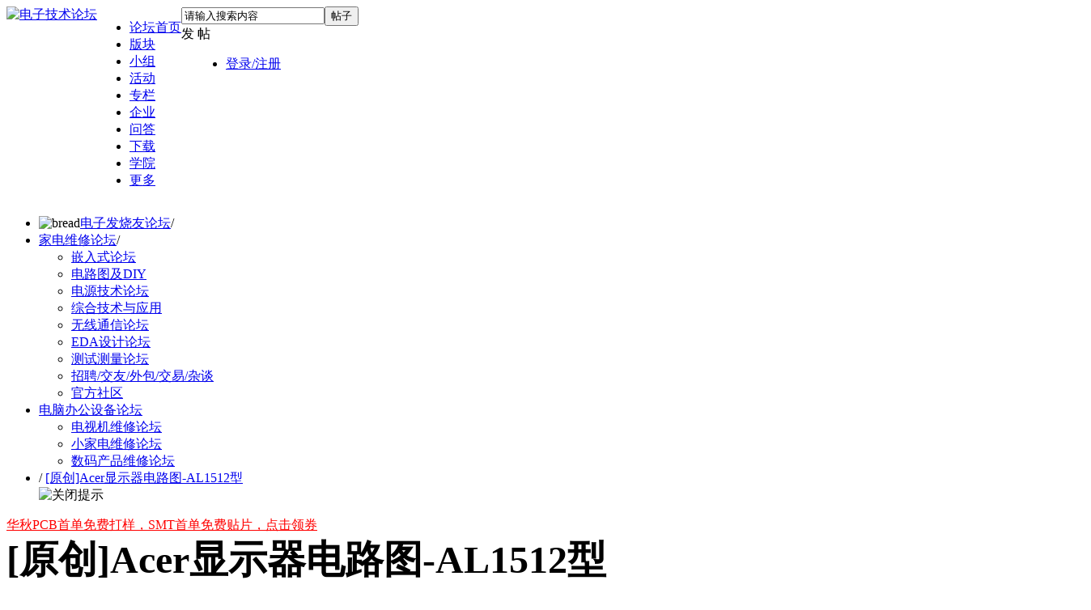

--- FILE ---
content_type: text/html; charset=utf-8
request_url: https://bbs.elecfans.com/jishu_2106_1_1.html
body_size: 39479
content:
<!DOCTYPE html PUBLIC "-//W3C//DTD XHTML 1.0 Transitional//EN" "http://www.w3.org/TR/xhtml1/DTD/xhtml1-transitional.dtd">
<html xmlns="http://www.w3.org/1999/xhtml">
<head>
<meta http-equiv=X-UA-Compatible content="IE=edge,chrome=1">
<meta name="renderer" content="webkit"><!--强制360使用极速模式-->
<meta http-equiv="Content-Type" content="text/html; charset=utf-8" />
<title>[原创]Acer显示器电路图-AL1512型 - 电脑办公设备论坛 - 电子技术论坛  - 广受欢迎的专业电子论坛!</title>
<script src="https://staticbbs.elecfans.com/static/js/tongji.js?Bkx" type="text/javascript"></script>
<link href="https://bbs.elecfans.com/jishu_2106_1_1.html" rel="canonical" />
<meta name="keywords" content="[原创]Acer显示器电路图-AL1512型" />
<meta name="description" content="&amp;lt;p&amp;gt;&amp;lt;font face=&amp;quot;Verdana&amp;quot;&amp;gt;Acer显示器电路图-AL1512型&amp;lt;br/&amp;gt;&amp;lt;/font&amp;gt;&amp;lt;/p&amp;gt;&amp;lt;p&amp;gt;&amp;lt;font face=&amp;quot;Verdana&amp;quot;&amp;gt;&amp;amp;nbsp;&amp;lt;/p&amp;gt;&amp;lt;p&amp;gt;&amp;lt;/font&amp;gt;&amp;lt;br/&amp;gt;没办 " />
<meta name="MSSmartTagsPreventParsing" content="True" />
<meta http-equiv="MSThemeCompatible" content="Yes" />
<meta http-equiv="X-Content-Type-Options" content="nosniff" />
<meta http-equiv="X-XSS-Protection" content="1;mode=block" />
<meta http-equiv="Cache-Control" content="no-siteapp"/>
<meta http-equiv="Cache-Control" content="no-transform" />
<meta http-equiv="mobile-agent" content="format=xhtml; url=https://bbs.elecfans.com/m/jishu_2106_1_1.html"/>
<meta http-equiv="mobile-agent" content="format=html5; url=https://bbs.elecfans.com/m/jishu_2106_1_1.html"/>
<script type="text/javascript">
        //问答新的百度统计
            </script>
<script type="application/ld+json">
{
"@context": "https://ziyuan.baidu.com/contexts/cambrian.jsonld",
"@id": "https://bbs.elecfans.com/m/jishu_2106_1_1.html",
"appid": "1563378682824805",
"title": "[原创]Acer显示器电路图-AL1512型",
"images": [],
"description": "&lt;p&gt;&lt;font face=&quot;Verdana&quot;&gt;Acer显示器电路图-AL1512型&lt;br/&gt;&lt;/font&gt;&lt;/p&gt;&lt;p&gt;&lt;font face=&quot;Verdana&quot;&gt;&amp;nbsp;&lt;/p&gt;&lt;p&gt;&lt;/font&gt;&lt;br/&gt;没办法,用钱买来的电路图,所以此电路图需要金币 ...",
"pubDate": "2008-07-15T08:38:43",
"upDate": "2008-07-15T08:38:43",
"lrDate": "2016-09-06T17:53:40"
}
</script>


<base href="https://bbs.elecfans.com/" /><link rel="stylesheet" type="text/css" href="https://staticbbs.elecfans.com/data/cache/style_27_common.css?Bkx" /><link rel="stylesheet" type="text/css" href="https://staticbbs.elecfans.com/data/cache/style_27_forum_viewthread.css?Bkx" /><script type="text/javascript">var STYLEID = '27', STATICURL = 'https://staticbbs.elecfans.com/static/', IMGDIR = 'https://staticbbs.elecfans.com/static/image/common', VERHASH = 'Bkx', charset = 'utf-8', discuz_uid = '0', cookiepre = 'rlhx_e495_', cookiedomain = '.elecfans.com', cookiepath = '/', showusercard = '1', attackevasive = '0', disallowfloat = 'login|newthread', creditnotice = '1|威望|点,3|积分|分', defaultstyle = '', REPORTURL = 'aHR0cHM6Ly9iYnMuZWxlY2ZhbnMuY29tL2ppc2h1XzIxMDZfMV8xLmh0bWw=', SITEURL = 'https://bbs.elecfans.com/', JSPATH = 'https://staticbbs.elecfans.com/static/js/', CSSPATH = 'https://staticbbs.elecfans.com/data/cache/style_', DYNAMICURL = '';</script>
<script src="https://staticbbs.elecfans.com/static/js/common.js?Bkx" type="text/javascript"></script>
<script type="text/javascript">
var userNavShow = false;
var uid = 0;
</script>

    
    <meta name="application-name" content="电子技术论坛" />
    <meta name="msapplication-tooltip" content="电子技术论坛" />
    <meta name="msapplication-task" content="name=工程师社区;action-uri=https://bbs.elecfans.com/portal.php;icon-uri=https://bbs.elecfans.com/https://staticbbs.elecfans.com/static/image/common/portal.ico" />    <meta name="msapplication-task" content="name=论坛;action-uri=https://bbs.elecfans.com/forum.php;icon-uri=https://bbs.elecfans.com/https://staticbbs.elecfans.com/static/image/common/bbs.ico" />
    <meta name="msapplication-task" content="name=小组;action-uri=https://bbs.elecfans.com/group.php;icon-uri=https://bbs.elecfans.com/https://staticbbs.elecfans.com/static/image/common/group.ico" />    <meta name="msapplication-task" content="name=家园;action-uri=https://bbs.elecfans.com/home.php;icon-uri=https://bbs.elecfans.com/https://staticbbs.elecfans.com/static/image/common/home.ico" />    <meta name="viewport" content="initial-scale=1.0,width=device-width,maximum-scale=1.0" />
    
    <link rel="stylesheet" type="text/css" href="https://staticbbs.elecfans.com/static/css/perfect_tip.css?Bkx">
            <link rel="archives" title="电子技术论坛" href="https://bbs.elecfans.com/archiver/" />
                        <script src="https://staticbbs.elecfans.com/static/js/forum.js?Bkx" type="text/javascript"></script>
                    <script type="text/javascript">
    var ga_fid = "59";
    </script>
        <link rel="stylesheet" type="text/css" href="https://staticbbs.elecfans.com/static/css/header_discovery.css?Bkx">
    <link rel="stylesheet" type="text/css" href="https://staticbbs.elecfans.com/static/css/header_message.css?Bkx">
    <link rel="stylesheet" type="text/css" href="https://staticbbs.elecfans.com/static/css/header_discovery2.css?Bkx">
    
</head>

<body id="nv_forum" class="pg_viewthread" onkeydown="if(event.keyCode==27) return false;">
    <div id="append_parent"></div><div id="ajaxwaitid"></div>
                                
                                                        <div id="qmenu_menu" class="p_pop blk" style="display: none;">
<div class="ptm pbw hm">
请 <a href="javascript:;" class="xi2" onclick="lsSubmit()"><strong>登录</strong></a> 后使用快捷导航<br />没有帐号？<a href="member.php?mod=reg" class="xi2 xw1">注册</a>
</div>
<div id="fjump_menu" class="btda"></div></div>                <!-- 头部 -->
    <!-- 顶通栏 -->
<style>
    #common-ad {
        position: relative;
        overflow: hidden;
        font-size: 0;
    }
    #common-ad a::after {
        position: absolute;
        left: 0;
        bottom: 0;
        width: 30px;
        line-height: 1.4;
        text-align: center;
        background-color: rgba(0, 0, 0, .5);
        color: #fff;
        font-size: 12px;
        content: "广告";
    }
</style>

 
<div id="common-ad"></div>
                <div id="hd">
            <div class="hdc">
                <div class="wp cl cl22" style="width: 1340px;position: relative;display: flex;">
                                <a class="logo" href="//www.elecfans.com" title="电子技术论坛"><img src="https://staticbbs.elecfans.com/static/image/common/logo_new.png" alt="电子技术论坛" border="0" /></a>                    <ul class="top_nav float_l top_nav2">
                        <!-- 头部导航改为后端动态渲染 20230406 by liuying -->
                        <!--  -->
                                                <li>
                            <a href="https://bbs.elecfans.com/default.php" target="_blank"  class="haveDownCls" >论坛首页</a>
                                                                                            <div class="nav_level_3" style="display: none;">
                                                                                                                                        <div class="nav_level3_item">
                                                                        <a href="javascript:;" target="_self" class="level_2">设计作品</a>
                                                                        <div class="leveWrap3">
                                                                                <a href="https://bbs.elecfans.com/jishu_2341545_1_1.html" target="_blank" class="hot">全志V85x硬件设计大赛作品精选第一期</a>
                                                                                <a href="https://bbs.elecfans.com/jishu_2343690_1_1.html" target="_blank" class="hot">全志V85x硬件设计大赛作品精选第二期</a>
                                                                                <a href="https://bbs.elecfans.com/jishu_2339376_1_1.html" target="_blank" class="hot">瑞萨RA4M2物联网网关设计挑战赛作品集</a>
                                                                                <a href="https://bbs.elecfans.com/jishu_2328684_1_1.html" target="_blank" class="new">国民技术N32开源移植挑战赛作品精选</a>
                                                                                <a href="https://bbs.elecfans.com/jishu_2500011_1_1.html" target="_blank" class="hot">2025电子发烧友开发板测评大赛作品合集！</a>
                                                                                <a href="https://bbs.elecfans.com/jishu_2307345_1_1.html" target="_blank" class="">OpenHarmony开发者成长计划学生挑战赛优秀作品</a>
                                                                            </div>
                                                                                                            </div>
                                                                                                                                            <div class="nav_level3_item">
                                                                        <a href="javascript:;" target="_self" class="level_2">精选帖子</a>
                                                                        <div class="leveWrap3">
                                                                                <a href="https://bbs.elecfans.com/jishu_2452839_1_1.html" target="_blank" class="new">【作品合集】龙芯2K0300蜂鸟开发板试用精选</a>
                                                                                <a href="https://bbs.elecfans.com/jishu_2500611_1_1.html" target="_blank" class="new">【作品合集】合众HZ-RK3568开发板测评</a>
                                                                                <a href="https://bbs.elecfans.com/jishu_2500422_1_1.html" target="_blank" class="new">【作品合集】米尔RK3576开发板测评</a>
                                                                                <a href="https://bbs.elecfans.com/jishu_2500838_1_1.html" target="_blank" class="new">【作品合集】合众HZ-T536开发板测评</a>
                                                                                <a href="https://bbs.elecfans.com/jishu_2500977_1_1.html" target="_blank" class="new">【作品合集】汇思博SEEK100开发板测评</a>
                                                                                <a href="https://bbs.elecfans.com/jishu_2501082_1_1.html" target="_blank" class="new">【作品合集】群芯闪耀Milk-V Duo S 开发板测评</a>
                                                                            </div>
                                                                                                            </div>
                                                                                                                                            <div class="nav_level3_item">
                                                                        <a href="https://bbs.elecfans.com/collection_448_1.html" target="_blank" class="level_2">书籍评测</a>
                                                                        <div class="leveWrap3">
                                                                                <a href="https://bbs.elecfans.com/jishu_2506982_1_1.html" target="_blank" class="new">【N0.69】《芯片设计基石——EDA产业全景与未来展望》</a>
                                                                                <a href="https://bbs.elecfans.com/jishu_2506058_1_1.html" target="_blank" class="new">【NO.68】《龙芯之光·自主可控处理器设计解析》</a>
                                                                                <a href="https://bbs.elecfans.com/jishu_2505231_1_1.html" target="_blank" class="new">【N0.67】《Linux 设备驱动开发（第 2 版）》</a>
                                                                                <a href="https://bbs.elecfans.com/jishu_2504420_1_1.html" target="_blank" class="">【N0.66】《玩转高速电路：基于ANSYS HFSS的无源仿真实例》</a>
                                                                                <a href="https://bbs.elecfans.com/jishu_2498189_1_1.html" target="_blank" class="">【NO.65】《高速数字设计（基础篇）》</a>
                                                                                <a href="https://bbs.elecfans.com/jishu_2496442_1_1.html" target="_blank" class="">【N0.64】《AI芯片：科技探索与AGI愿景》</a>
                                                                            </div>
                                                                                                            </div>
                                                                                                                                            <div class="nav_level3_item">
                                                                        <a href="javascript:;" target="_self" class="level_2">社区工程师专题</a>
                                                                        <div class="leveWrap3">
                                                                                <a href="https://bbs.elecfans.com/jishu_2356981_1_1.html" target="_blank" class="">第一期：坚持兴趣成就嵌入式工程师</a>
                                                                                <a href="https://bbs.elecfans.com/jishu_2362495_1_1.html" target="_blank" class="">第二期：电子工程师需要在参赛中历练成长</a>
                                                                                <a href="https://www.elecfans.com/d/2166237.html" target="_blank" class="">第三期：创意源于生活，工具始于懒惰</a>
                                                                                <a href="https://www.elecfans.com/d/2180892.html" target="_blank" class="">第四期：工程师漫谈开发板评测的乐趣</a>
                                                                                <a href="https://www.elecfans.com/d/2187683.html" target="_blank" class="new">第五期：硬件工程师的心路历程</a>
                                                                                <a href="https://bbs.elecfans.com/jishu_2367135_1_1.html" target="_blank" class="new">第六期：宁精勿杂，在嵌入式领域做到优秀</a>
                                                                            </div>
                                                                                                            </div>
                                                                                                    </div>
                                                    </li>
                                                <li>
                            <a href="https://bbs.elecfans.com/" target="_blank"  class="haveDownCls" >版块</a>
                                                                                            <div class="nav_level_3" style="display: none;">
                                                                                                                                        <div class="nav_level3_item">
                                                                        <a href="javascript:;" target="_self" class="level_2">技术社区</a>
                                                                        <div class="leveWrap3">
                                                                                <a href="https://bbs.elecfans.com/zfdz" target="_blank" class="new">张飞电子技术社区</a>
                                                                                <a href="https://bbs.elecfans.com/kaihongos" target="_blank" class="new">KaihongOS技术社区</a>
                                                                                <a href="https://bbs.elecfans.com/riscvmcu" target="_blank" class="">RISC-V MCU技术社区</a>
                                                                                <a href="https://bbs.elecfans.com/harmonyos" target="_blank" class="hot">HarmonyOS技术社区</a>
                                                                                <a href="https://bbs.elecfans.com/xfpga" target="_blank" class="">FPGA开发者技术社区</a>
                                                                                <a href="https://bbs.elecfans.com/zhuti_1179_1.html" target="_blank" class="">瑞芯微Rockchip开发者社区</a>
                                                                                <a href="https://bbs.elecfans.com/zhuti_1511_1.html" target="_blank" class="">OpenHarmony开源社区</a>
                                                                            </div>
                                                                                                            </div>
                                                                                                                                            <div class="nav_level3_item">
                                                                        <a href="https://bbs.elecfans.com/forum.php?gid=3" target="_blank" class="level_2">单片机及嵌入式</a>
                                                                        <div class="leveWrap3">
                                                                                <a href="https://bbs.elecfans.com/zhuti_mcu_1.html" target="_blank" class="hot">单片机/MCU论坛</a>
                                                                                <a href="https://bbs.elecfans.com/zhuti_arm_1.html" target="_blank" class="">ARM技术论坛</a>
                                                                                <a href="https://bbs.elecfans.com/zhuti_stm32_1.html" target="_blank" class="">STM32/STM8技术论坛</a>
                                                                                <a href="https://bbs.elecfans.com/zhuti_risc_1.html" target="_blank" class="">RISC-V技术社区</a>
                                                                                <a href="https://bbs.elecfans.com/zhuti_fpga_1.html" target="_blank" class="">FPGA|CPLD|ASIC论坛</a>
                                                                                <a href="https://bbs.elecfans.com/zhuti_DSP_1.html" target="_blank" class="">DSP论坛</a>
                                                                            </div>
                                                                                                            </div>
                                                                                                                                            <div class="nav_level3_item">
                                                                        <a href="https://bbs.elecfans.com/forum.php?gid=752" target="_blank" class="level_2">电源与无线技术</a>
                                                                        <div class="leveWrap3">
                                                                                <a href="https://bbs.elecfans.com/zhuti_power_1.html" target="_blank" class="hot">电源技术论坛</a>
                                                                                <a href="https://bbs.elecfans.com/zhuti_375_1.html" target="_blank" class="">无线充电技术</a>
                                                                                <a href="https://bbs.elecfans.com/zhuti_1186_1.html" target="_blank" class="">WIFI技术</a>
                                                                                <a href="https://bbs.elecfans.com/zhuti_1187_1.html" target="_blank" class="">蓝牙技术</a>
                                                                                <a href="https://bbs.elecfans.com/zhuti_rf_1.html" target="_blank" class="">天线|RF射频|微波|雷达技术</a>
                                                                            </div>
                                                                                                            </div>
                                                                                                                                            <div class="nav_level3_item">
                                                                        <a href="https://bbs.elecfans.com/forum.php?gid=1" target="_blank" class="level_2">EDA设计论坛</a>
                                                                        <div class="leveWrap3">
                                                                                <a href="https://bbs.elecfans.com/zhuti_830_1.html" target="_blank" class="hot">PCB设计论坛</a>
                                                                                <a href="https://bbs.elecfans.com/zhuti_dfm_1.html" target="_blank" class="new">DFM|可制造性设计论坛 </a>
                                                                                <a href="https://bbs.elecfans.com/zhuti_protel_1.html" target="_blank" class="">Protel|AD|DXP论坛</a>
                                                                                <a href="https://bbs.elecfans.com/zhuti_pads_1.html" target="_blank" class="">PADS技术论坛</a>
                                                                                <a href="https://bbs.elecfans.com/zhuti_allegro_1.html" target="_blank" class="">Allegro论坛</a>
                                                                                <a href="https://bbs.elecfans.com/zhuti_kicad_1.html" target="_blank" class="">KiCad EDA 中文论坛</a>
                                                                                <a href="https://bbs.elecfans.com/zhuti_proteus_1.html" target="_blank" class="">proteus论坛|仿真论坛</a>
                                                                            </div>
                                                                                                            </div>
                                                                                                                                            <div class="nav_level3_item">
                                                                        <a href="https://bbs.elecfans.com/forum.php?gid=48" target="_blank" class="level_2">电路设计与测试</a>
                                                                        <div class="leveWrap3">
                                                                                <a href="https://bbs.elecfans.com/zhuti_dianlu_1.html" target="_blank" class="hot">电路设计论坛</a>
                                                                                <a href="https://bbs.elecfans.com/zhuti_yuanjian_1.html" target="_blank" class="">电子元器件论坛</a>
                                                                                <a href="https://bbs.elecfans.com/zhuti_labview_1.html" target="_blank" class="">LabVIEW论坛</a>
                                                                                <a href="https://bbs.elecfans.com/zhuti_matlab_1.html" target="_blank" class="">Matlab论坛</a>
                                                                                <a href="https://bbs.elecfans.com/zhuti_control_1.html" target="_blank" class="">传感技术</a>
                                                                                <a href="https://bbs.elecfans.com/zhuti_celiang_1.html" target="_blank" class="">测试测量技术</a>
                                                                                <a href="https://bbs.elecfans.com/zhuti_288_1.html" target="_blank" class="">DIY及创意</a>
                                                                            </div>
                                                                                                            </div>
                                                                                                                                            <div class="nav_level3_item">
                                                                        <a href="https://bbs.elecfans.com/forum.php?gid=345" target="_blank" class="level_2">综合应用与活动</a>
                                                                        <div class="leveWrap3">
                                                                                <a href="https://bbs.elecfans.com/zhuti_dianji_1.html" target="_blank" class="hot">电机控制</a>
                                                                                <a href="https://bbs.elecfans.com/zhuti_888_1.html" target="_blank" class="hot">发烧友官方/活动</a>
                                                                                <a href="https://bbs.elecfans.com/zhuti_1181_1.html" target="_blank" class="">模拟技术论坛</a>
                                                                                <a href="https://bbs.elecfans.com/zhuti_1178_1.html" target="_blank" class="">机器人论坛</a>
                                                                                <a href="https://bbs.elecfans.com/zhuti_1180_1.html" target="_blank" class="">USB论坛</a>
                                                                                <a href="https://bbs.elecfans.com/zhuti_video_1.html" target="_blank" class="">音视频技术</a>
                                                                                <a href="https://bbs.elecfans.com/zhuti_1183_1.html" target="_blank" class="">综合技术交流</a>
                                                                            </div>
                                                                                                            </div>
                                                                                                    </div>
                                                    </li>
                                                <li>
                            <a href="https://bbs.elecfans.com/group" target="_blank"  class="haveDownCls" >小组</a>
                                                                                            <div class="nav_level_3" style="display: none;">
                                                                                                                                        <div class="nav_level3_item">
                                                                        <a href="https://bbs.elecfans.com/group/?gid=883" target="_blank" class="level_2">厂商</a>
                                                                        <div class="leveWrap3">
                                                                                <a href="https://bbs.elecfans.com/group_727" target="_blank" class="hot">飞凌嵌入式论坛</a>
                                                                                <a href="https://bbs.elecfans.com/group_1650" target="_blank" class="hot">龙芯技术社区</a>
                                                                                <a href="https://bbs.elecfans.com/group_1700" target="_blank" class="new">先楫半导体HPMicro</a>
                                                                                <a href="https://bbs.elecfans.com/group_1702" target="_blank" class="new">其利天下技术小组</a>
                                                                                <a href="https://bbs.elecfans.com/group_741" target="_blank" class="">瑞萨单片机论坛</a>
                                                                                <a href="https://bbs.elecfans.com/group_1372" target="_blank" class="">芯海科技论坛</a>
                                                                                <a href="https://bbs.elecfans.com/group_1627" target="_blank" class="">EASY-EAI灵眸科技</a>
                                                                                <a href="https://bbs.elecfans.com/group_1708" target="_blank" class="new">飞腾派开发者社区</a>
                                                                                <a href="https://bbs.elecfans.com/group_1088" target="_blank" class="">创龙科技论坛</a>
                                                                                <a href="https://bbs.elecfans.com/group_726" target="_blank" class="">米尔电子</a>
                                                                            </div>
                                                                                                            </div>
                                                                                                                                            <div class="nav_level3_item">
                                                                        <a href="https://bbs.elecfans.com/group/?gid=875" target="_blank" class="level_2">技术</a>
                                                                        <div class="leveWrap3">
                                                                                <a href="https://bbs.elecfans.com/group_300" target="_blank" class="hot">Linux论坛</a>
                                                                                <a href="https://bbs.elecfans.com/group_1119" target="_blank" class="hot">单片机学习小组</a>
                                                                                <a href="https://bbs.elecfans.com/group_1121" target="_blank" class="hot">嵌入式学习小组</a>
                                                                                <a href="https://bbs.elecfans.com/group_1682" target="_blank" class="">电子行业动态</a>
                                                                                <a href="https://bbs.elecfans.com/group_716" target="_blank" class="">工程资源中心</a>
                                                                                <a href="https://bbs.elecfans.com/group_40" target="_blank" class="">电磁兼容设计与整改</a>
                                                                                <a href="https://bbs.elecfans.com/group_57" target="_blank" class="">物联网技术</a>
                                                                                <a href="https://bbs.elecfans.com/group_78" target="_blank" class="">汽车电子技术论坛</a>
                                                                                <a href="https://bbs.elecfans.com/group_1710" target="_blank" class="new">氮化镓技术社区</a>
                                                                                <a href="https://bbs.elecfans.com/group_1429" target="_blank" class="">HiHope开发者社区</a>
                                                                            </div>
                                                                                                            </div>
                                                                                                                                            <div class="nav_level3_item">
                                                                        <a href="https://bbs.elecfans.com/group/?gid=1171" target="_blank" class="level_2">高校</a>
                                                                        <div class="leveWrap3">
                                                                                <a href="https://bbs.elecfans.com/group_1212" target="_blank" class="">东莞理工学院电子协会</a>
                                                                                <a href="https://bbs.elecfans.com/group_667" target="_blank" class="">西安电子科技大学西电实验室</a>
                                                                                <a href="https://bbs.elecfans.com/group_649" target="_blank" class="">深圳大学电子协会</a>
                                                                                <a href="https://bbs.elecfans.com/group_677" target="_blank" class="">桂林电子科技大学机电工程协会</a>
                                                                                <a href="https://bbs.elecfans.com/group_656" target="_blank" class="">湘潭大学电子科技协会</a>
                                                                            </div>
                                                                                                            </div>
                                                                                                                                            <div class="nav_level3_item">
                                                                        <a href="https://bbs.elecfans.com/group/?gid=876" target="_blank" class="level_2">名人</a>
                                                                        <div class="leveWrap3">
                                                                                <a href="https://bbs.elecfans.com/group_905" target="_blank" class="hot">张飞硬件学习小组</a>
                                                                                <a href="https://bbs.elecfans.com/group_904" target="_blank" class="">韦东山Linux嵌入式课程社区</a>
                                                                                <a href="https://bbs.elecfans.com/group_1333" target="_blank" class="">黄工无刷电机学习</a>
                                                                                <a href="https://bbs.elecfans.com/group_1278" target="_blank" class="">MILL小眼睛FPGA小组</a>
                                                                                <a href="https://bbs.elecfans.com/group_1281" target="_blank" class="">龙哥 Labview 学习群</a>
                                                                            </div>
                                                                                                            </div>
                                                                                                                                            <div class="nav_level3_item">
                                                                        <a href="https://bbs.elecfans.com/collection_1.html" target="_blank" class="level_2">淘贴</a>
                                                                        <div class="leveWrap3">
                                                                                <a href="https://bbs.elecfans.com/collection_435_1.html" target="_blank" class="">开源硬件项目分享</a>
                                                                                <a href="https://bbs.elecfans.com/collection_444_1.html" target="_blank" class="hot">开发板免费试用</a>
                                                                                <a href="https://bbs.elecfans.com/collection_438_1.html" target="_blank" class="">沁恒微CH32V307试用合集</a>
                                                                                <a href="https://bbs.elecfans.com/collection_436_1.html" target="_blank" class="">芯昇RISC-V开发板试用合集</a>
                                                                                <a href="https://bbs.elecfans.com/collection_411_1.html" target="_blank" class="">乐鑫ESP32-C3试用合集</a>
                                                                            </div>
                                                                                                            </div>
                                                                                                    </div>
                                                    </li>
                                                <li>
                            <a href="https://bbs.elecfans.com/zhuti_888_1.html" target="_blank"  class="haveDownCls" >活动</a>
                                                                                            <div class="nav_level_3" style="display: none;">
                                                                                                                                        <div class="nav_level3_item">
                                                                        <a href="https://www.elecfans.com/contest/index.html" target="_blank" class="level_2 hot">设计大赛</a>
                                                                        <div class="leveWrap3">
                                                                                <a href="https://www.elecfans.com/activity/2025RTT.html" target="_blank" class="new">RT-Thread 嵌入式大赛</a>
                                                                                <a href="https://bbs.elecfans.com/jishu_2325079_1_1.html" target="_blank" class="hot">瑞萨RA4M2物联网网关设计挑战赛</a>
                                                                                <a href="https://www.elecfans.com/project/awol/" target="_blank" class="hot">华秋电子x全志在线开源硬件设计大赛</a>
                                                                                <a href="https://www.elecfans.com/project/contest/2021fpga/index.html" target="_blank" class="">星核计划-高云FPGA开发者计划</a>
                                                                                <a href="https://bbs.elecfans.com/jishu_2286356_1_1.html" target="_blank" class="">OpenHarmony成长计划学生挑战赛</a>
                                                                                <a href="https://bbs.elecfans.com/jishu_2448793_1_1.html" target="_blank" class="new">RT-Thread全球巡回线下培训</a>
                                                                                <a href="https://bbs.elecfans.com/jishu_2313370_1_1.html" target="_blank" class="hot">国民技术N32开源移植挑战赛</a>
                                                                            </div>
                                                                                                            </div>
                                                                                                                                            <div class="nav_level3_item">
                                                                        <a href="https://bbs.elecfans.com/try.html" target="_blank" class="level_2 hot">开发板试用</a>
                                                                        <div class="leveWrap3">
                                                                                <a href="https://bbs.elecfans.com/jishu_2500011_1_1.html" target="_blank" class="hot">2025电子发烧友开发板测评大赛作品合集！</a>
                                                                                <a href="https://bbs.elecfans.com/jishu_2499885_1_1.html" target="_blank" class="new">【作品合集】VisionFive 2单板计算机开发板测评</a>
                                                                                <a href="https://bbs.elecfans.com/jishu_2499870_1_1.html" target="_blank" class="new">【作品合集】创龙科技TLT113/TL3562-MiniEVM开发板测评</a>
                                                                                <a href="https://bbs.elecfans.com/jishu_2499881_1_1.html" target="_blank" class="new">【作品合集】嘉楠科技01 Studio K230开发板测评</a>
                                                                                <a href="https://bbs.elecfans.com/jishu_2499601_1_1.html" target="_blank" class="new">【作品合集】速矽科技Sipeed MaixCAM Pro开发板测评</a>
                                                                                <a href="https://bbs.elecfans.com/jishu_2499731_1_1.html" target="_blank" class="new">【作品合集】微五科技CF5010RBT60开发板测评</a>
                                                                                <a href="https://bbs.elecfans.com/jishu_2500400_1_1.html" target="_blank" class="new">【作品合集】沁恒CH585开发板测评</a>
                                                                                <a href="https://bbs.elecfans.com/jishu_2500428_1_1.html" target="_blank" class="new">【作品合集】灵眸科技EASY EAI Orin Nano开发板测评</a>
                                                                            </div>
                                                                                                            </div>
                                                                                                                                            <div class="nav_level3_item">
                                                                        <a href="https://bbs.elecfans.com/stars_1/" target="_blank" class="level_2">社区之星</a>
                                                                        <div class="leveWrap3">
                                                                                <a href="https://bbs.elecfans.com/jishu_2323015_1_1.html" target="_blank" class="hot">杨永胜：兴趣加努力，嵌入式工程师最好的前进之路</a>
                                                                                <a href="https://bbs.elecfans.com/jishu_2311123_1_1.html" target="_blank" class="hot">谢小龙：五年嵌入式开发，一个“博大”+“精深”的老鸟</a>
                                                                                <a href="https://bbs.elecfans.com/jishu_2309018_1_1.html" target="_blank" class="hot">罗大信：从工程师到创始人，我的20年嵌入式经验</a>
                                                                                <a href="https://bbs.elecfans.com/jishu_2287225_1_1.html" target="_blank" class="">刘建华：如果不想虚度一生，那就学习一辈子</a>
                                                                                <a href="https://bbs.elecfans.com/jishu_2275569_1_1.html" target="_blank" class="">贺婷婷：不退则进，遇到问题面对它，你会登上新台阶</a>
                                                                                <a href="https://bbs.elecfans.com/jishu_2272183_1_1.html" target="_blank" class="">罗除博士：共同携手，助力鸿蒙生态冲破牢笼</a>
                                                                            </div>
                                                                                                            </div>
                                                                                                                                            <div class="nav_level3_item">
                                                                        <a href="https://bbs.elecfans.com/zhuti_888_1.html" target="_blank" class="level_2">官方活动</a>
                                                                        <div class="leveWrap3">
                                                                                <a href="https://bbs.elecfans.com/jishu_2508822_1_1.html" target="_blank" class="hot">【年度表彰】2025年度电子发烧友社区表彰</a>
                                                                                <a href="https://bbs.elecfans.com/jishu_2504674_1_1.html" target="_blank" class="new">【获奖名单】2025开发板评测大赛获奖名单</a>
                                                                                <a href="https://bbs.elecfans.com/jishu_2504532_1_1.html" target="_blank" class="">【社区活动】十一月社区活动汇总</a>
                                                                                <a href="https://bbs.elecfans.com/jishu_2504420_1_1.html" target="_blank" class="new">【书籍评测活动】玩转高速电路</a>
                                                                                <a href="https://bbs.elecfans.com/jishu_2336279_1_1.html" target="_blank" class="">【书单评测】27本电子工程书籍</a>
                                                                                <a href="https://bbs.elecfans.com/jishu_2491374_1_1.html" target="_blank" class="new">【书籍评测】DeepSeek 核心技术揭秘</a>
                                                                                <a href="https://bbs.elecfans.com/jishu_2428122_1_1.html" target="_blank" class="new">【有奖征文】赢千元现金！发文章、上传资料送壕礼</a>
                                                                                <a href="https://bbs.elecfans.com/jishu_2364476_1_1.html" target="_blank" class="">【精选集合】野火鲁班猫创意氛围赛作品</a>
                                                                            </div>
                                                                                                            </div>
                                                                                                                                            <div class="nav_level3_item">
                                                                        <a href="javascript:;" target="_self" class="level_2">技术峰会/沙龙</a>
                                                                        <div class="leveWrap3">
                                                                                <a href="https://bbs.elecfans.com/jishu_2495997_1_1.html" target="_blank" class="new">2025 KiCon Asia KiCad 用户大会</a>
                                                                                <a href="https://bbs.elecfans.com/jishu_2455217_1_1.html" target="_blank" class="new">2024 KiCon Asia KiCad 用户大会</a>
                                                                                <a href="https://www.elecfans.com/activity/bbs2023.html" target="_blank" class="hot">2023 电子工程师大会暨第三届社区年度颁奖</a>
                                                                                <a href="https://bbs.elecfans.com/jishu_2332754_1_1.html" target="_blank" class="">开放原子开源基金会OH技术峰会</a>
                                                                                <a href="https://bbs.elecfans.com/jishu_2299707_1_1.html" target="_blank" class="">电子设计与制造技术研讨会</a>
                                                                                <a href="https://bbs.elecfans.com/jishu_2293101_1_1.html" target="_blank" class="">PCB设计与制造技术研讨会</a>
                                                                                <a href="https://bbs.elecfans.com/jishu_2311598_1_1.html" target="_blank" class="">2022 OH主题线下技术沙龙</a>
                                                                            </div>
                                                                                                            </div>
                                                                                                    </div>
                                                    </li>
                                                <li>
                            <a href="https://www.elecfans.com/d/" target="_blank"  class="haveDownCls" >专栏</a>
                                                                                            <div class="nav_level_3" style="display: none;">
                                                                                                                                        <div class="nav_level3_item">
                                                                        <a href="https://www.elecfans.com/d/original/" target="_blank" class="level_2">技术原创</a>
                                                                        <div class="leveWrap3">
                                                                                <a href="https://www.elecfans.com/d/2164310.html" target="_blank" class="new">从编程到应用——从零开始学ARM</a>
                                                                                <a href="https://www.elecfans.com/d/2147729.html" target="_blank" class="hot">基于STM32设计的数码相册</a>
                                                                                <a href="https://www.elecfans.com/d/2152066.html" target="_blank" class="">基于DWC2的USB驱动开发-IAD描述符详解</a>
                                                                                <a href="https://www.elecfans.com/d/2146377.html" target="_blank" class="new">基于CW32L083的线控器方案设计</a>
                                                                                <a href="https://www.elecfans.com/d/2058475.html" target="_blank" class="">RISC-V内核RC遥控车拆解：空心杯电机+2.4G跳频控制</a>
                                                                            </div>
                                                                                                            </div>
                                                                                                                                            <div class="nav_level3_item">
                                                                        <a href="https://www.elecfans.com/d/newest/" target="_blank" class="level_2">最新资讯</a>
                                                                        <div class="leveWrap3">
                                                                                <a href="https://www.elecfans.com/d/6369079.html" target="_blank" class="hot">生成式AI火爆，OpenAI获软银15亿美元新投资</a>
                                                                                <a href="https://www.elecfans.com/d/6375280.html" target="_blank" class="new">“第三代家庭投影”制高点，投影光阀3LCoS有何过人之处？</a>
                                                                                <a href="https://www.elecfans.com/d/2385118.html" target="_blank" class="">ASML 2023年末爆单，中国贡献营收翻倍</a>
                                                                                <a href="https://www.elecfans.com/d/6375824.html" target="_blank" class="new">光通信上车，相关方案已就位</a>
                                                                                <a href="https://www.elecfans.com/d/6375049.html" target="_blank" class="">北斗赋能开启“万亿市场”！迎北斗三代设备升级机遇</a>
                                                                            </div>
                                                                                                            </div>
                                                                                                    </div>
                                                    </li>
                                                <li>
                            <a href="https://q.elecfans.com/" target="_blank"  class="haveDownCls" >企业</a>
                                                                                            <div class="nav_level_3" style="display: none;">
                                                                                                                                        <div class="nav_level3_item">
                                                                        <a href="javascript:;" target="_self" class="level_2">VIP企业</a>
                                                                        <div class="leveWrap3">
                                                                                <a href="https://www.elecfans.com/d/c4843843" target="_blank" class="hot">RA生态工作室</a>
                                                                                <a href="https://www.elecfans.com/d/c1236670" target="_blank" class="">张飞实战电子</a>
                                                                                <a href="https://www.elecfans.com/d/c2408091" target="_blank" class="">其利天下技术</a>
                                                                                <a href="https://www.elecfans.com/d/c4168714" target="_blank" class="">道生物联</a>
                                                                                <a href="https://www.elecfans.com/d/c6564937" target="_blank" class="new">合众恒跃</a>
                                                                                <a href="https://www.elecfans.com/d/c6706345" target="_blank" class="">视美泰技术</a>
                                                                                <a href="https://www.elecfans.com/d/c2448642" target="_blank" class="hot">飞凌嵌入式</a>
                                                                                <a href="https://www.elecfans.com/d/c4681555" target="_blank" class="">米尔电子</a>
                                                                            </div>
                                                                                                            </div>
                                                                                                                                            <div class="nav_level3_item">
                                                                        <a href="javascript:;" target="_self" class="level_2">VIP企业</a>
                                                                        <div class="leveWrap3">
                                                                                <a href="https://www.elecfans.com/d/c6145297" target="_blank" class="new">进迭时空</a>
                                                                                <a href="https://www.elecfans.com/p/l5676537" target="_blank" class="new">FCom富士晶振</a>
                                                                                <a href="https://www.elecfans.com/d/c6619207" target="_blank" class="">芯佰微电子</a>
                                                                                <a href="https://www.elecfans.com/d/c6361260" target="_blank" class="new">RT-Thread官方</a>
                                                                                <a href="https://www.elecfans.com/d/c2076582" target="_blank" class="new">EASY-EAI灵眸科技</a>
                                                                                <a href="https://www.elecfans.com/d/c4567662" target="_blank" class="">斯丹麦德电子</a>
                                                                                <a href="https://www.elecfans.com/d/c2572303" target="_blank" class="">Aigtek安泰电子</a>
                                                                            </div>
                                                                                                            </div>
                                                                                                                                            <div class="nav_level3_item">
                                                                        <a href="javascript:;" target="_self" class="level_2">VIP企业</a>
                                                                        <div class="leveWrap3">
                                                                                <a href="https://www.elecfans.com/d/c5784664" target="_blank" class="new">沧泊数据</a>
                                                                                <a href="https://www.elecfans.com/d/c4787600" target="_blank" class="new">深圳航智</a>
                                                                                <a href="https://www.elecfans.com/d/c2870664" target="_blank" class="">立年电子</a>
                                                                                <a href="https://www.elecfans.com/d/c2913779" target="_blank" class="">科发鑫</a>
                                                                                <a href="https://www.elecfans.com/d/c2538174" target="_blank" class="new"> 赛思电子</a>
                                                                            </div>
                                                                                                            </div>
                                                                                                                                            <div class="nav_level3_item">
                                                                        <a href="javascript:;" target="_self" class="level_2">生态平台</a>
                                                                        <div class="leveWrap3">
                                                                                <a href="https://www.elecfans.com/gcbdt/" target="_blank" class="new">国产半导体平台</a>
                                                                                <a href="https://www.elecfans.com/openharmony" target="_blank" class="">OpenHarmony生态平台</a>
                                                                                <a href="https://www.elecfans.com/risc-v/" target="_blank" class="">RISC-V生态平台</a>
                                                                                <a href="https://www.elecfans.com/rockchip/" target="_blank" class="">瑞芯微Rockchip生态平台</a>
                                                                            </div>
                                                                                                            </div>
                                                                                                                                            <div class="nav_level3_item">
                                                                        <a href="javascript:;" target="_self" class="level_2">精选内容</a>
                                                                        <div class="leveWrap3">
                                                                                <a href="https://www.elecfans.com/d/3263850.html" target="_blank" class="new">大咖齐聚，飞凌嵌入式技术创新日活动</a>
                                                                                <a href="https://bbs.elecfans.com/try_imx93.html" target="_blank" class="">米尔NXP i.MX 93开发板免费评测试用</a>
                                                                                <a href="https://www.elecfans.com/d/2223872.html" target="_blank" class="">Docker容器安装及运行测试方案详解</a>
                                                                                <a href="https://www.elecfans.com/d/2364670.html" target="_blank" class="">用时钟频率精度测量电路进行时间校验</a>
                                                                                <a href="https://www.elecfans.com/soft/Mec/2024/202406143285122.html" target="_blank" class="">基于Realtek的智能语音服务解决方案</a>
                                                                            </div>
                                                                                                            </div>
                                                                                                    </div>
                                                    </li>
                                                <li>
                            <a href="https://bbs.elecfans.com/ask/" target="_blank"  class="haveDownCls" >问答</a>
                                                                                            <div class="nav_level_3" style="display: none;">
                                                                                                                                        <div class="nav_level3_item">
                                                                        <a href="https://bbs.elecfans.com/collection_390_1.html" target="_blank" class="level_2">年度榜单</a>
                                                                        <div class="leveWrap3">
                                                                                <a href="https://bbs.elecfans.com/jishu_2327369_1_1.html" target="_blank" class="">2022年度TOP榜单——模拟技术论坛问答</a>
                                                                                <a href="https://bbs.elecfans.com/jishu_2235979_1_1.html" target="_blank" class="">2021年度TOP榜单——电路设计论坛问答</a>
                                                                                <a href="https://bbs.elecfans.com/jishu_2240517_1_1.html" target="_blank" class="">2021年度TOP榜单——电源技术论坛问答</a>
                                                                                <a href="https://bbs.elecfans.com/jishu_2240546_1_1.html" target="_blank" class="">2021年度TOP榜单——电机控制技术论坛问答</a>
                                                                            </div>
                                                                                                            </div>
                                                                                                                                            <div class="nav_level3_item">
                                                                        <a href="https://bbs.elecfans.com/collection_287_1.html" target="_blank" class="level_2">高手问答</a>
                                                                        <div class="leveWrap3">
                                                                                <a href="https://bbs.elecfans.com/jishu_1876993_1_1.html" target="_blank" class="">电子老顽童带你看懂电路设计</a>
                                                                                <a href="https://bbs.elecfans.com/jishu_1887199_1_1.html" target="_blank" class="">资深产品硬件研发工程师，与你讨论电路设计！</a>
                                                                                <a href="https://bbs.elecfans.com/jishu_1886345_1_1.html" target="_blank" class="">layout leader工程师任工谈PCB设计</a>
                                                                                <a href="https://bbs.elecfans.com/jishu_1883342_1_1.html" target="_blank" class="">与搞电源小哥一起揭秘电源设计那些难点</a>
                                                                            </div>
                                                                                                            </div>
                                                                                                    </div>
                                                    </li>
                                                <li>
                            <a href="https://bbs.elecfans.com/soft/" target="_blank"  class="haveDownCls" >下载</a>
                                                                                            <div class="nav_level_3" style="display: none;">
                                                                                                                                        <div class="nav_level3_item">
                                                                        <a href="https://t.elecfans.com/ebook/" target="_blank" class="level_2">电子书</a>
                                                                        <div class="leveWrap3">
                                                                                <a href="https://t.elecfans.com/ebook/119.html" target="_blank" class="hot">电源技术知识总结</a>
                                                                                <a href="https://t.elecfans.com/ebook/121.html" target="_blank" class="hot">常用电源设计技巧图解</a>
                                                                                <a href="https://t.elecfans.com/ebook/122.html" target="_blank" class="">开关电源噪声-EMC（上）</a>
                                                                                <a href="https://t.elecfans.com/ebook/123.html" target="_blank" class="">开关电源噪声-EMC（下）</a>
                                                                                <a href="https://t.elecfans.com/ebook/124.html" target="_blank" class="">凡亿电路-PCB封装设计指导白皮书</a>
                                                                            </div>
                                                                                                            </div>
                                                                                                                                            <div class="nav_level3_item">
                                                                        <a href="https://bbs.elecfans.com/soft_pick/" target="_blank" class="level_2">精华资料</a>
                                                                        <div class="leveWrap3">
                                                                                <a href="https://www.elecfans.com/soft/Mec/2023/202303292045369.html" target="_blank" class="">龙芯生态白皮书</a>
                                                                                <a href="https://www.elecfans.com/soft/Mec/2023/202303302047033.html" target="_blank" class="">中国物联网操作系统市场研究白皮书</a>
                                                                                <a href="https://www.elecfans.com/soft/Mec/2023/202303292045789.html" target="_blank" class="">AIGC（GPT-4）赋能通信行业应用白皮书</a>
                                                                                <a href="https://www.elecfans.com/soft/161/2023/202302272019163.html" target="_blank" class="">OPPO 《6G：极简多能 构建移动的世界》白皮书</a>
                                                                                <a href="https://www.elecfans.com/soft/Mec/2023/202303312048394.html" target="_blank" class="">智慧充电桩物联网技术白皮书</a>
                                                                            </div>
                                                                                                            </div>
                                                                                                                                            <div class="nav_level3_item">
                                                                        <a href="https://www.elecfans.com/topic/hotsoft/" target="_blank" class="level_2">常用软件</a>
                                                                        <div class="leveWrap3">
                                                                                <a href="https://www.elecfans.com/soft/58/60/2022/202206151848705.html" target="_blank" class="hot">Altium Designer21.9.2软件安装包下载</a>
                                                                                <a href="https://www.elecfans.com/soft/58/62/2022/202206151848856.html" target="_blank" class="">Cadence SPB OrCAD Allegro 17.4安装包及补丁下载</a>
                                                                                <a href="https://www.elecfans.com/soft/58/62/2022/202206151848803.html" target="_blank" class="">MATLAB 2020软件安装包下载</a>
                                                                                <a href="https://www.elecfans.com/soft/58/2018/20180713709839.html" target="_blank" class="">PADS 软件下载</a>
                                                                                <a href="https://www.elecfans.com/soft/58/2018/20180712709685.html" target="_blank" class="">LabVIEW 软件下载</a>
                                                                            </div>
                                                                                                            </div>
                                                                                                    </div>
                                                    </li>
                                                <li>
                            <a href="https://t.elecfans.com/" target="_blank"  class="haveDownCls" >学院</a>
                                                                                            <div class="nav_level_2" style="display: none;">
                                                                                                                                        <a href="https://t.elecfans.com/" target="_blank" class="level_2">课程</a>
                                                                                                                                                                                <a href="https://t.elecfans.com/live" target="_blank" class="level_2">直播</a>
                                                                                                                                                                                <a href="https://t.elecfans.com/product" target="_blank" class="level_2">开发板购买</a>
                                                                                                                                        </div>
                                                    </li>
                                                <li>
                            <a href="javascript:;" target="_self"  class="haveDownCls" >更多</a>
                                                                                            <div class="nav_level_3" style="display: none;">
                                                                                                                                        <div class="nav_level3_item">
                                                                        <a href="https://www.elecfans.com/" target="_blank" class="level_2">电子发烧友</a>
                                                                        <div class="leveWrap3">
                                                                                <a href="https://www.elecfans.com/news/hangye/" target="_blank" class="">电子新闻</a>
                                                                                <a href="https://www.elecfans.com/dianlutu/" target="_blank" class="">电子电路</a>
                                                                                <a href="https://www.elecfans.com/dianlutu/" target="_blank" class="hot">技术文库</a>
                                                                                <a href="https://www.elecfans.com/application/" target="_blank" class="">行业应用</a>
                                                                                <a href="https://www.elecfans.com/tags/" target="_blank" class="">电子标签</a>
                                                                                <a href="https://www.elecfans.com/soft/" target="_blank" class="hot">资料下载</a>
                                                                                <a href="https://www.elecfans.com/yuanqijian/" target="_blank" class="">电子元器件</a>
                                                                                <a href="https://www.elecfans.com/event/" target="_blank" class="">技术研讨会</a>
                                                                                <a href="https://webinar.elecfans.com/" target="_blank" class="">在线研讨会</a>
                                                                            </div>
                                                                                                            </div>
                                                                                                                                            <div class="nav_level3_item">
                                                                        <a href="javascript:;" target="_self" class="level_2">特色服务</a>
                                                                        <div class="leveWrap3">
                                                                                <a href="https://q.elecfans.com/" target="_blank" class="hot">企业号</a>
                                                                                <a href="https://yingsheng.elecfans.com/app" target="_blank" class="hot">硬声APP</a>
                                                                                <a href="https://www.elecfans.com/app/" target="_blank" class="">发烧友APP</a>
                                                                                <a href="https://www.elecfans.com/p/" target="_blank" class="">产品库</a>
                                                                                <a href="https://jifen.elecfans.com/" target="_blank" class="">积分商城</a>
                                                                                <a href="https://www.elecfans.com/vip/" target="_blank" class="hot">VIP会员</a>
                                                                                <a href="https://bbs.elecfans.com/plugin.php?id=dsu_paulsign:sign" target="_blank" class="">签到</a>
                                                                                <a href="https://bbs.elecfans.com/skill/" target="_blank" class="">经验</a>
                                                                                <a href="https://bbs.elecfans.com/collection_1.html" target="_blank" class="">淘贴</a>
                                                                            </div>
                                                                                                            </div>
                                                                                                                                            <div class="nav_level3_item">
                                                                        <a href="javascript:;" target="_self" class="level_2">工程师工具</a>
                                                                        <div class="leveWrap3">
                                                                                <a href="https://pdf.elecfans.com/" target="_blank" class="">datasheet查询</a>
                                                                                <a href="https://www.elecfans.com/tools/" target="_blank" class="hot">在线计算工具</a>
                                                                            </div>
                                                                                                            </div>
                                                                                                    </div>
                                                    </li>
                                            </ul>
                    <div>
                        <div id="scbar" class="scbar_narrow ">
<form id="scbar_form" method="get" autocomplete="off" onsubmit="searchFocus($('scbar_txt'))" action="https://s.elecfans.com/cse/search" target="_blank">
        <div class="s-area" style="line-height: 28px;">
<table cellspacing="0" cellpadding="0">
<tr>
<td class="scbar_txt_td">
<input type="text" name="q" id="scbar_txt" value="请输入搜索内容" autocomplete="off" x-webkit-speech speech />
<input name="s" value="6298135183618923127" type="hidden">
<input name="nsid" value="2" type="hidden">
</td>
<td class="scbar_btn_td"><button type="submit" id="scbar_btn" sc="1" value="true">帖子</button></td>
<td class="scbar_hot_td">
</td>
</tr>
</table>
        </div>
</form>
<div class="clear-btn"></div>
<div class="public-search-bubble" style="display: none;">
<!-- 搜索历史 -->
<div class="public-search-history">
<div class="public-search-history-hd">
<h3>搜索历史</h3>
<span>清空</span>
</div>
<ul class="public-search-history-bd">
<li><a href=""></a><i class="close-btn"></i></li>
</ul>
</div>

<!-- 搜索热词 -->
<div class="public-search-hot">
<div class="public-search-hot-hd">搜索热词</div>
<div class="public-search-hot-bd">
<ul></ul>
<ul></ul>
</div>
</div>

<!-- 搜索推荐 -->
<ul class="public-search-rec">
<li><a href=""></a></li>
</ul>
</div>
</div>
<ul id="scbar_type_menu" class="p_pop" style="display: none;"><li><a href="javascript:;" rel="curforum" fid="59" >本版</a></li><li><a href="javascript:;" rel="forum" class="curtype">帖子</a></li><li><a href="javascript:;" rel="user">用户</a></li></ul>
<script type="text/javascript">
initSearchmenu('scbar', '');
</script>
                                                    <div class="send_type_tiezi">
                                发&nbsp;帖&nbsp;&nbsp;
                            </div>
                            <ul class="send_type dp_none">
                                <li><a href="https://bbs.elecfans.com/forum.php?mod=post&amp;action=newthread&amp;special=3" class="compulsoryPop popUserInfoInput send_ask"> 提问题</a></li>

                                <li><a href="https://bbs.elecfans.com/forum.php?mod=post&amp;action=newthread&amp;special=7"> 
                                                                          发经验
                                </a></li>

                                <li><a href="https://bbs.elecfans.com/forum.php?mod=post&amp;action=newthread&amp;special=8"> 发资料</a></li>
                                <li><a href="https://bbs.elecfans.com/forum.php?mod=post&amp;action=newthread&amp;special=9"> 发讨论</a></li>
                                <li><a href="javascript:;" class="video-cp-btn">发视频</a></li>
                                <li class="savepostcount_line">
                                	<a href="https://bbs.elecfans.com/forum.php?mod=guide&amp;view=my&amp;type=thread&amp;filter=save">
                            		草稿箱                            		</a>
                            	</li>
                            </ul>
                            
                        <div style="display: inline-block;"><script src="https://staticbbs.elecfans.com/static/js/logging.js?Bkx" type="text/javascript"></script>
<form method="post" autocomplete="off" id="lsform" action="member.php?mod=logging&amp;action=login&amp;loginsubmit=yes&amp;infloat=yes&amp;lssubmit=yes" onsubmit="return lsSubmit();">
<div class="fastlg cl">
<span id="return_ls" style="display:none"></span>
<div class="pns">
<ul class="top_nav float_l" style="margin-left:15px;">
<li class="showLoginDialog"><a href="javascript:;" class="loginDialogBtn" >登录/注册</a></li>
</ul>
<input type="hidden" name="quickforward" value="yes" />
<input type="hidden" name="handlekey" value="ls" />
</div>
<!--//-->
</div>
</form>

</div>
                        <style type="text/css">
                        /* 增加vip会员样式 */
                        .v-icon{ *float:left;*margin-top:4px;padding-right:14px;background:url(/template/elecfans_2015/images/v-icon.png) no-repeat 2px 1px; }
                        .vip-icon { *float:left;*margin-top:4px;padding-right:30px;background:url(/template/elecfans_2015/images/vip-icon.png) no-repeat 5px 1px; }
                        .dp_none{ display: none; }
                        </style>
                    </div>

                </div>
            </div>
             <!-- 完善资料提示 -->
            <div class="perfect_infomation_tip" style="display: none;">
                <div class="perfrct_content wrap">
                    <div>
                        <p>
                            完善资料让更多小伙伴认识你，还能领取<span>20</span>积分哦， <a class="go_perfect_pop go_perfect_btn"  href="javascript:;">立即完善></a>
                        </p>
                    </div>
                    <div>
                        <span class="no_tip_day3">3天内不再提示</span>
                    </div>
                </div>
            </div>
            <!-- 完善资料提示 -->
            <div class="nv">
                                    <ul class="p_pop h_pop" id="plugin_menu" style="display: none">
                                                                      <li><a href="plugin.php?id=dsu_paulsign:sign" id="mn_plink_sign">每日签到</a></li>
                                                                 </ul>
                                <div class="p_pop h_pop" id="mn_userapp_menu" style="display: none"></div>            </div>
        </div>
            
                        <div class="ad20190116" style="display: none;width: 1160px;height: 40px;line-height: 40px;background: rgb(217, 55,26);margin: 0 auto 12px;font-size: 16px;padding: 0 20px;margin-top: 10px;">
                <a href="https://t.elecfans.com/active/10years.html?elecfans_trackid=bbs_topwoeds" target="_blank" style="display: inline-block;width: 90%;text-align:center;color: #fff;font-weight: 700;">发烧友10周年庆典，全网超值优惠来袭！千元现金券，下单抽奖赶紧参与》》 </a>
            </div>
                <input type="hidden" name="" value="0">
    <input type="hidden" name="" value="59">
    <div id="wp" class="wp">
<link rel="stylesheet" type="text/css" href="https://staticbbs.elecfans.com/static/css/viewthread.css?Bkx">
<link rel="stylesheet" type="text/css" href="https://staticbbs.elecfans.com/static/css/share-web.css?Bkx" />
<link rel="stylesheet" href="https://staticbbs.elecfans.com/static/css/clueDialog.css?Bkx">
<style>
    .authorInfoBox,.new-wrapper .authorInfoBox{position: relative;display:block!important;}.left-tit{font-size:18px;border-bottom:1px solid #e6e6e6;line-height:1;padding:0 0 20px}.authorInfoBox{width:100%;padding:30px;box-sizing:border-box;background:#fff;border:1px solid #ccc;margin-top:30px!important;box-shadow:none}.detail-rigad .authorInfoBox div{margin-top:0}
</style>
<script type="text/javascript">window.special = '0';</script>

<script type="text/javascript">var fid = parseInt('59'), tid = parseInt('2106');</script>

<script src="https://staticbbs.elecfans.com/static/js/forum_viewthread.js?Bkx" type="text/javascript"></script>
<script type="text/javascript">zoomstatus = parseInt(1);var imagemaxwidth = '650';var aimgcount = new Array();</script>
<!-- 面包屑导航 -->
<div>
    <ul class="bread_nav cl" id="details_nav">
                <li><img src="https://staticbbs.elecfans.com/template/elecfans_201508/images/bread_img.png" alt="bread"><a href="default.php">电子发烧友论坛</a><span>/</span></li>
        <li class="drop_nav">
            <a href="https://bbs.elecfans.com/forum.php?gid=18">家电维修论坛</a><span>/</span>
            <ul class="sec_nav">
    <li> <a href="https://bbs.elecfans.com/forum.php?gid=3" title="嵌入式论坛">嵌入式论坛</a> </li>
    <li> <a href="https://bbs.elecfans.com/forum.php?gid=48" title="电路图及DIY">电路图及DIY</a> </li>
    <li><a href="https://bbs.elecfans.com/forum.php?gid=752" title="电源技术论坛">电源技术论坛</a></li>
    <li><a href="https://bbs.elecfans.com/forum.php?gid=345" title="综合技术与应用">综合技术与应用</a></li>
    <li><a href="https://bbs.elecfans.com/forum.php?gid=6" title="无线通信论坛">无线通信论坛</a></li>
    <li><a href="https://bbs.elecfans.com/forum.php?gid=1" title="EDA设计论坛">EDA设计论坛</a></li>
    <li><a href="https://bbs.elecfans.com/forum.php?gid=32" title="测试测量论坛">测试测量论坛</a></li>
    <li><a href="https://bbs.elecfans.com/forum.php?gid=27" title="招聘/交友/外包/交易/杂谈 ">招聘/交友/外包/交易/杂谈 </a></li>
    <li><a href="https://bbs.elecfans.com/forum.php?gid=829" title="官方社区">官方社区</a></li>
</ul>        </li>
        <li class="drop_nav non_nav">
            <a href="https://bbs.elecfans.com/zhuti_shebei_1.html">电脑办公设备论坛</a>                            <ul class="sec_nav">
                                    <li><a href="https://bbs.elecfans.com/zhuti_dianshiji_1.html" title="电视机维修论坛">电视机维修论坛</a></li>
                                    <li><a href="https://bbs.elecfans.com/zhuti_jiadian_1.html" title="小家电维修论坛">小家电维修论坛</a></li>
                                    <li><a href="https://bbs.elecfans.com/zhuti_digitai_1.html" title="数码产品维修论坛">数码产品维修论坛</a></li>
                                </ul>
                    </li>
                <li>
            <span>/</span>
            <a href="https://bbs.elecfans.com/jishu_2106_1_1.html" class="curNav" >[原创]Acer显示器电路图-AL1512型</a>
            <div class="bread_tip">
                <img src="https://staticbbs.elecfans.com/template/elecfans_201508/images/bread_tip.png" alt="关闭提示">
                <div class="closeTip"></div>
            </div>
        </li>
            </ul>
</div>
<!--[diy=diyDetails]--><div id="diyDetails" class="area"><div id="frameLQ5Fn1" class="frame move-span cl frame-1"><div class="title frame-title"><span class="titletext"><a href="https://www.hqpcb.com/act/hq111.html?hq_source=fsyggwtf" target="_blank" style="color:rgb(255, 0, 0) !important;">华秋PCB首单免费打样，SMT首单免费贴片，点击领券</a></span></div><div id="frameLQ5Fn1_left" class="column frame-1-c"><div id="frameLQ5Fn1_left_temp" class="move-span temp"></div></div></div></div><!--[/diy]-->

<style id="diy_style" type="text/css"></style>
<input type="hidden" id="isBindQyh" value="">
<div id="ct" class="cl" style="clear:both;">


    <link rel="stylesheet" href="https://staticbbs.elecfans.com/static/css/new_detail_common.css?Bkx">
<input type="hidden" value="59e90b04" id="hash">
<input type="hidden" value="0" id="Uid">
<style type="text/css">
.bar_tip  .t_avatar img{
width: 24px !important;
height: 24px !important;
margin-top: 12px !important;
border-radius: 50%;
}
#modmenu{
padding: 13px 0 0 0;
}
.glance {
margin-right: 5px;
}
</style>
<div style="font-size: 24px;font-family: '微软雅黑 Bold', '微软雅黑 Regular', '微软雅黑';font-weight: 700;">

<h1 style="display: inline">
<span id="thread_subject">[原创]Acer显示器电路图-AL1512型</span>
</h1>
</div><div class="bar_tip float_l" style="line-height: 50px;border-bottom: 1px solid #E4E4E4;font-size: 12px;width: 728px;">
<div class="p_pop blk bui card_gender_" id="userinfo2800" style="display: none;z-index: 222; margin-top: -3px;margin-left: 43px;">

</div>

<div data-id="1" style="margin-bottom: 0;" class="user-box avatar t_avatar">
<a href="https://bbs.elecfans.com/user/1/"><img src="https://avatar.elecfans.com/uc_server/data/avatar/000/00/00/01_avatar_big.jpg" onerror="this.onerror=null;this.src='https://avatar.elecfans.com/uc_server/images/noavatar_big.gif'" /></a>
<span style="margin-right: 6px;position: relative;top: -6px;">
<a href="https://bbs.elecfans.com/user/1/">
<span style="color: #D22222;">电子工程师</span>
</a>
</span>
</div>
<em id="authorposton2800"> 2008-7-15 08:38:43&nbsp;</em>

<span class="glance"><em class="icon"><img style="float: left;margin-top: 16px;" src="/template/elecfans_201805/images/zl_icon/wacth.png"/></em>4662</span>
<span class="zl_tag">
</span>

<input type="hidden"  name="tagids" value="">
<!--<a class="y f12 newbd" style="color:#999;" href="forum.php?mod=viewthread&amp;tid=2106&amp;extra=page%3D1&amp;ordertype=1">倒序浏览</a>-->
<div style="float: right; position: relative; top: 10px;">
<link rel="stylesheet" href="https://staticbbs.elecfans.com/static/css/share-web.css?Bkx" />
<div class="share-web-qrcode--detail">
    <i class="share-web-qrcode--share-icon"></i>
    <div class="share-web-qrcode--bubble">
        <div class="share-web-qrcode--bubble-inner">
             <p class="qrcode-copy-title">扫一扫，分享给好友</p>
             <div class="qrcode-image"></div>
             <div class="qrcode-copy-link" ><span>复制链接分享</span></div>
        </div>
    </div>
</div>

<div class="share-web-qrcode--tips">链接复制成功，分享给好友</div></div>
</div>
<div class="new-wrapper cl">
<div id="postlist" class="pl">
    
    
            	   	<div id="post_2800" class="posts" >
            
<link rel="stylesheet" type="text/css" href="https://staticbbs.elecfans.com/static/css/viewthread_wd_tl.css?Bkx">
<link rel="stylesheet" type="text/css" href="https://staticbbs.elecfans.com/static/dist/index.css?Bkx">
<link rel="stylesheet" type="text/css" href="https://staticbbs.elecfans.com/static/dist/css/content-theme/github.css?Bkx">
<link rel="stylesheet" type="text/css" href="https://staticbbs.elecfans.com/static/dist/css/content-theme/light.css?Bkx">
<div style="position: relative;background: #fff;padding:0 0 10px 60px;border-bottom: 1px solid #e4e4e4;"><table id="pid2800" summary="pid2800" class="reply_t" cellspacing="0" cellpadding="0">
<td class="plc" >
<!--占位 开始-->
<!--标题顶部单独占一行 zhc-->
<!--占位 结束-->
<div class="" <div class="pti cl">
<div class="pdbt float_l">
</div>

</div>
<!-- 操作 -->
<!-- 操作 -->
<div class="pct">

<div class="advert cl" style="margin: 30px 0 40px 0;margin-left: -62px;">
               
                <div class="float_l changeAd" id="BbsLeaderboard"></div>
              </div>
<style type="text/css">
.pcb {
margin-right: 0
}
</style>
<div class="message_box seeHide_new_login_box" style="width: 100%;position: relative;">
<div class="widget-vote" >
<a class="com_dianzan" data-tid="2106" data-pid="2800">
<em class="icon"> <img src="https://staticbbs.elecfans.com/template/elecfans_201805/images/zl_icon/zhichi.png"/></em>
<span id="review_support_2800" style=" color: #999;font-size: 16px;">
 0 </span></a>
</div>

<!-- * video_player_top-->

<script src="https://staticbbs.elecfans.com/static/js/jquery-1.11.1.min.js" type="text/javascript"></script>
<script src="https://staticbbs.elecfans.com/static/ckplayer/ckplayer/ckplayer.min.js" type="text/javascript"></script>
<script type="text/javascript">
  !function ($) {
    $.noConflict();
    var video_player_top = $("#video_player_top").attr("url")
    var videoObject_top = {
      container: '#video_player_top',
      variable: 'player',
      autoplay: false,
      html5m3u8: true,
      allowFullScreen: false,
      video: video_player_top
    };
    var player_top = new ckplayer(videoObject_top);
    $("#video_player_top").click(function () {
      var ifShowGroupDialog = $(".qyh_unid").length
      if (ifShowGroupDialog) {
        var qyh_unid = $('.qyh_unid').val() // 小组是否绑定企业号
        player_top.videoPause()
        if(uid != 0 ) {
          getGroupBindQyh(ga_fid, qyh_unid, function () {
            player_top.videoPlay()
          })
        }else {
          jQuery.ssoDialogLogin()
        }
      }
    });
  
    player_top.addListener('play', function () {
      $("#video_player_top_img").hide()
    });
    player_top.addListener('ended', function () {
      $("#video_player_top_img").show()
    });
  }(jQuery)
</script><!-- # video_player_top-->

<p><font face="Verdana">Acer显示器<a href="https://bbs.elecfans.com/zhuti_dianlu_1.html" target="_blank" class="relatedlink">电路</a>图-AL1512型<br/></font></p>
<p><font face="Verdana">&nbsp;</p>
<p></font><br/>没办法,用钱买来的电路图,所以此电路图需要金币,请理解.<br/></p>
<p>本<a href="https://bbs.elecfans.com" target="_blank" class="relatedlink">论坛</a>其它资源不需要金币.不提倡购买金币,请大家积极共享资料.</p>
<!-- * video_player_bottom-->
<script src="https://staticbbs.elecfans.com/static/js/jquery-1.11.1.min.js" type="text/javascript"></script>
<script src="https://staticbbs.elecfans.com/static/ckplayer/ckplayer/ckplayer.min.js" type="text/javascript"></script>
<script type="text/javascript">
  !function ($) {
    $.noConflict();
    var video_player_bottom = $("#video_player_bottom").attr("url")
    var videoObject_bottom = {
      container: '#video_player_bottom',
      variable: 'player',
      autoplay: false,
      html5m3u8: true,
      allowFullScreen: false,
      video: video_player_bottom
    };
    var player_bottom = new ckplayer(videoObject_bottom);
    $("#video_player_bottom").click(function () {
      var ifShowGroupDialog = $(".qyh_unid").length
      if (ifShowGroupDialog) {
        var qyh_unid = $('.qyh_unid').val() // 小组是否绑定企业号
        player_bottom.videoPause()
        if(uid != 0 ) {
          getGroupBindQyh(ga_fid, qyh_unid, function () {
            player_bottom.videoPlay()
          })
        }else {
          jQuery.ssoDialogLogin()
        }
      }
    })
    player_bottom.addListener('play', function () {
      $("#video_player_bottom_img").hide()
    });

    player_bottom.addListener('ended', function () {
      $("#video_player_bottom_img").show()
    });
  }(jQuery)
</script><!-- # video_player_bottom-->

<div class="mtw mbm hm cl" style="line-height:30px;position: absolute;top: 45px;left: -56px;">
                <a class="k_favorite" data-tid = "2106"  data-hash = "59e90b04" id="k_favorite"><img width="32" src="/template/elecfans_201805/images/zl_icon/favorite.png"/></a>
                        <span style="display: block;font-size: 14px;">0</span>
</div>
</div>

<div class="attach_nopermission attach_tips">
<div>
<h3><strong>本帖子中包含更多资源</strong></h3>
<p>
您需要 <a href="member.php?mod=logging&amp;action=login" onclick="showWindow('login', this.href);return false;">登录</a> 才可以下载或查看，没有帐号？<a href="member.php?mod=reg" title="注册帐号">注册</a>
</p>
</div>
<span class="atips_close" onclick="this.parentNode.style.display='none'">x</span>
</div>

</div>

<div id="post_rate_div_2800"></div>
<!-- 删除验证码  hook/viewthread_postbottom 0-->

</td>
</tr>

<tr>
<td class="plc plm" style="padding-bottom:0px">
<div class="mtw mbm hm cl" style="line-height:30px;text-align: right;height: 30px;">
</div>
<div style="height: 20px; line-height: 20px; display: block; clear: both;margin-top: -38px;">
<!--标签移动到相关帖子外部 zhc-->
<em style="font-size: 14px;color: #999;">  2008-7-15 08:38:43　　</em>
<a class="show-replay" style="margin-right: 10px;">
<em class="icon"> <img src="/template/elecfans_201805/images/zl_icon/p_lun.png"/></em>
<span></span> 评论
</a>
<!-- 淘贴 -->
<a href="https://bbs.elecfans.com/forum.php?mod=collection&amp;action=edit&amp;op=addthread&amp;tid=2106" id="k_collect" onclick="showWindow(this.id, this.href);return false;" onmouseover="this.title = $('collectionnumber').innerHTML + ' 人淘帖'" title="淘好帖进专辑"><i style="color: #999;font-size: 14px;"><img style="vertical-align: middle;margin-right: 5px" src="https://staticbbs.elecfans.com/static/image/common/collection.png" alt="分享" />淘帖<span id="collectionnumber" style="display:none">0</span></i></a>
<a style="margin-left: 10px;background: rgba(0, 0, 0, 0) none repeat scroll 0 0; color: #999; font-size: 13px; margin-right: 12px;" href="javascript:;" class="loginDialogBtn">举报</a>
</div>
<div class="tab" style="width: 750px;position: relative;right: 60px;margin-top: 30px;">
    <div class="hd exFlex">
        <h3 class="tab_post" style="font-size: 16px;">相关推荐</h3>
    </div>
    <div class="bd">
        <ul>
            <li style="display: list-item;">
            <div class="bor_t cl">
                <div class="newpg-list">
                    <ul class=""><li>
<a href="https://bbs.elecfans.com/jishu_2107_1_1.html"  target="_blank">
• <span class="hide_subject"><span style='color: red'>acer</span>宏基<span style='color: red'>显示器</span><span style='color: red'>电路图</span>-<span style='color: red'>AL</span>1713<span style='color: red'>型</span></span>
<em class="icon">
<img src="/template/elecfans_201805/images/u59.png"/>
4275</em>
</a>
</li>
<li>
<a href="https://bbs.elecfans.com/jishu_2104_1_1.html"  target="_blank">
• <span class="hide_subject"><span style='color: red'>acer</span><span style='color: red'>显示器</span><span style='color: red'>电路图</span>-7650FP<span style='color: red'>型</span></span>
<em class="icon">
<img src="/template/elecfans_201805/images/u59.png"/>
4498</em>
</a>
</li>
<li>
<a href="https://www.elecfans.com/soft/49/53/2010/2010070578758.html"  target="_blank">
• <span class="hide_subject"><span style='color: red'>Acer</span>_7278C<span style='color: red'>显示器</span><span style='color: red'>电路图</span></span>
<em class="icon">
<img src="/template/elecfans_201805/images/zl_icon/d_load.png"/>
46</em>
</a>
</li>
<li>
<a href="https://www.elecfans.com/soft/49/52/2014/20140914353743.html"  target="_blank">
• <span class="hide_subject"><span style='color: red'>ACER</span> AC511 <span style='color: red'>显示器</span><span style='color: red'>电路图</span></span>
<em class="icon">
<img src="/template/elecfans_201805/images/zl_icon/d_load.png"/>
11</em>
</a>
</li>
<li>
<a href="https://www.elecfans.com/soft/49/54/2008/200807144978.html"  target="_blank">
• <span class="hide_subject"><span style='color: red'>acer</span><span style='color: red'>显示器</span><span style='color: red'>电路图</span>(7256C<span style='color: red'>型</span>)</span>
<em class="icon">
<img src="/template/elecfans_201805/images/zl_icon/d_load.png"/>
59</em>
</a>
</li>
<li>
<a href="https://www.elecfans.com/soft/49/52/2014/20140916353950.html"  target="_blank">
• <span class="hide_subject"><span style='color: red'>Acer</span> 7278c<span style='color: red'>显示器</span><span style='color: red'>电路图</span>纸</span>
<em class="icon">
<img src="/template/elecfans_201805/images/zl_icon/d_load.png"/>
4</em>
</a>
</li>
<li>
<a href="https://www.elecfans.com/article/85/126/2009/2009080382979.html"  target="_blank">
• <span class="hide_subject">反射<span style='color: red'>型</span>液晶<span style='color: red'>显示器</span><span style='color: red'>电路图</span></span>
<em class="icon">
<img src="/template/elecfans_201805/images/u59.png"/>
736</em>
</a>
</li>
<li>
<a href="https://www.elecfans.com/soft/49/54/2010/2010092590443.html"  target="_blank">
• <span class="hide_subject"><span style='color: red'>ACER</span> F51E液晶<span style='color: red'>显示器</span><span style='color: red'>电路图</span></span>
<em class="icon">
<img src="/template/elecfans_201805/images/zl_icon/d_load.png"/>
175</em>
</a>
</li>
<li>
<a href="https://www.elecfans.com/article/88/131/197/2009/2009011021811.html"  target="_blank">
• <span class="hide_subject">油压<span style='color: red'>显示器</span><span style='color: red'>电路图</span></span>
<em class="icon">
<img src="/template/elecfans_201805/images/u59.png"/>
995</em>
</a>
</li>
<li>
<a href="https://www.elecfans.com/article/88/131/meter/2009/2009072279895.html"  target="_blank">
• <span class="hide_subject"><span style='color: red'>显示器</span>与键盘<span style='color: red'>电路图</span></span>
<em class="icon">
<img src="/template/elecfans_201805/images/u59.png"/>
1781</em>
</a>
</li>
                    </ul>
                </div>
            </div>
            </li>
                </ul>
    </div>
</div>

<!-- 回复 box  -->
<div class="self_reply reply_tl reply-box" style="margin:0;background: #fff;">
<form class="cl reply-form" method="post" action="/forum.php?mod=post&amp;action=reply&amp;comment=yes&amp;extra=&amp;commentsubmit=yes&amp;infloat=yes&amp;ajaxdata=json">
<!--<input class="lf reply-ipt" name="message" type="text" placeholder="使用评论询问更多信息或提出修改意见，请不要在评论里回答问题">-->
<textarea class="replyTex lf reply-ipt" name="message" type="text" placeholder="使用评论询问更多信息或提出修改意见，请不要在评论里回答问题"></textarea>
<button type="submit" class="lr reply-sub">提交评论</button>
<input type="hidden" name="handlekey" value="comment">
<input type="hidden" name="formhash" value="59e90b04" />
<input type="hidden" name="topid" value="0">
<input type="hidden" name="fcid" value="0">
<input type="hidden" name="tid" value="2106">
<input type="hidden" name="pid" value="2800">
<input type="hidden" name="page" value="1">
</form>
</div>

<div class="down_title" id="comment-wrapper" style="margin-top: 10px;border: none;margin-left: -62px;">
<b> <i id="replies_num">1</i> 个讨论</b>
</div>


</td>
</tr>
<tr id="_postposition2800"></tr>

<tr class="ad">
<td class="pls">
</td>
<td class="plc" style="padding:0px 30px;">
</td>
</tr>
</table>
</div>        </div>
            	   	<div id="post_22832" class="posts" >
            
<link rel="stylesheet" type="text/css" href="https://staticbbs.elecfans.com/static/css/viewthread_wd_tl.css?Bkx">
<link rel="stylesheet" type="text/css" href="https://staticbbs.elecfans.com/static/dist/index.css?Bkx">
<link rel="stylesheet" type="text/css" href="https://staticbbs.elecfans.com/static/dist/css/content-theme/github.css?Bkx">
<link rel="stylesheet" type="text/css" href="https://staticbbs.elecfans.com/static/dist/css/content-theme/light.css?Bkx">
<div style="position: relative;background: #fff;padding:0 0 10px 60px;border-bottom: 1px solid #e4e4e4;"><table id="pid22832" summary="pid22832" class="reply_t" cellspacing="0" cellpadding="0">
<td class="plc" >
<!--占位 开始-->
<!--标题顶部单独占一行 zhc-->
<!--占位 结束-->
<div class="cl" >
<div class="pti cl">
<div class="pdbt float_l">
</div>

<div style="height: 15px;width: 100%;"></div>
</div>
<div class="pct">


<div class="message_box seeHide_new_login_box" style="width: 100%;position: relative;">
<div class="widget-vote" >
<a class="com_dianzan" data-tid="2106" data-pid="22832">
<em class="icon"> <img src="https://staticbbs.elecfans.com/template/elecfans_201805/images/zl_icon/zhichi.png"/></em>
<span id="review_support_22832" style=" color: #999;font-size: 16px;">
 0 </span></a>
</div>

<!-- * video_player_top-->
<!-- # video_player_top-->

没有金币？
<!-- * video_player_bottom-->
<!-- # video_player_bottom-->

</div>


</div>

<div id="post_rate_div_22832"></div>
<!-- 删除验证码  hook/viewthread_postbottom 1-->

</td>
</tr>

<tr>
<td class="plc plm" style="padding-bottom:0px">
<div style="height: 20px; line-height: 20px; display: block; clear: both;margin-top: -38px;">
<!--标签移动到相关帖子外部 zhc-->
</div>


</td>
</tr>
<tr id="_postposition22832"></tr>
<tr>
<td class="plc">
<div style="height: 36px;line-height: 36px">
<div class="pob flex" style="position: relative;">
<em style="font-size: 14px;color: #999;">2009-4-28 14:08:57</em>

<a class="show-replay" style="margin:0 10px;">
<em class="icon"> <img src="/template/elecfans_201805/images/zl_icon/p_lun.png"/></em>
<span></span> 评论
</a>
<!--点评一排结束-->

<p class="bar_item" style="display: inline;">
<a href="javascript:;" class="loginDialogBtn">举报</a>
</p>
<div class="floor" style="display: inline-block;margin-left: 10px;">
<a href="https://bbs.elecfans.com/forum.php?mod=redirect&goto=findpost&ptid=2106&pid=22832"  id="postnum22832" >
<em>1</em><sup>#</sup></a>
</div>


<div class="bar_tip bar_tip_wt" style="bottom: 0px;">
<div class="p_pop blk bui card_gender_" id="userinfo22832" style="display: none;z-index: 222; margin-top: 13px;margin-left: 33px;"></div>
<div data-id="42767" class="user-box avatar">
<a href="https://bbs.elecfans.com/user/42767/"><img src="https://avatar.elecfans.com/uc_server/data/avatar/000/04/27/67_avatar_big.jpg" onerror="this.onerror=null;this.src='https://avatar.elecfans.com/uc_server/images/noavatar_big.gif'" /></a>
<p class="com_user_info">
    				<a href="https://bbs.elecfans.com/user/42767/">shuli</a>
    				<a class="com_company"></a>
    			</p>
</div>

</div>

</div>
</div>

<!-- 回复 box  -->
<div class="self_reply reply_tl reply-box" style="margin:0px 0;background: #fff;">
<form class="cl reply-form" method="post" action="/forum.php?mod=post&amp;action=reply&amp;comment=yes&amp;extra=&amp;commentsubmit=yes&amp;infloat=yes&amp;ajaxdata=json">
<!--<input class="lf reply-ipt" name="message" type="text" placeholder="使用评论询问更多信息或提出修改意见，请不要在评论里回答问题">-->
<textarea class="replyTex lf reply-ipt" name="message" type="text" placeholder="使用评论询问更多信息或提出修改意见，请不要在评论里回答问题"></textarea>
<button type="submit" class="lr reply-sub">提交评论</button>
<input type="hidden" name="handlekey" value="comment">
<input type="hidden" name="formhash" value="59e90b04" />
<input type="hidden" name="topid" value="0">
<input type="hidden" name="fcid" value="0">
<input type="hidden" name="tid" value="2106">
<input type="hidden" name="pid" value="22832">
<input type="hidden" name="page" value="1">
</form>
</div>
</td>
</tr>

<tr class="ad">
<td class="pls">
</td>
<td class="plc" style="padding:0px 30px;">
</td>
</tr>
</table>
</div>        </div>
         <div id="postlistreply" class="pl"><div id="post_new" class="viewthread_table" style="display: none"></div></div>
        <!--快速回复移动后位置开始 zhc-->
            <style type="text/css">
.pnpost{
      float: right;
}
.pnpost button{
    background: rgb(210, 34, 34);
    padding: 5px 26px;
}
.pnpost button:hover{
    background: #b64f4f;
}
#f_pst h3 {
    margin: 0 0 0 0;
    position: relative;
    top: 23px;
    padding: 0 0 14px 0;
    font-weight: 700;
    font-style: normal;
    border-bottom: 2px solid #ededed;
    font-size: 16px;
}
#f_pst .plc {
    padding: 30px 0 0 0;
}
</style>
<script type="text/javascript">
var postminchars = parseInt('20');
var postmaxchars = parseInt('100000');
var disablepostctrl = parseInt('0');
</script>
<div id="f_pst" class="pl bm bmw">

<form method="post" autocomplete="off" id="fastpostform" action="forum.php?mod=post&amp;action=reply&amp;addfeed=1&amp;fid=59&amp;tid=2106&amp;extra=page%3D1&amp;replysubmit=yes&amp;infloat=yes&amp;handlekey=fastpost" onSubmit="return fastpostvalidate(this)">

<table cellspacing="0" cellpadding="0">
<tr>
<td class="pls">
</td>
<td class="plc">
<style type="text/css">
.kl3w_guisepost { padding: 0px 5px;}
</style>
<span id="fastpostreturn"></span>

<div class="cl">
<div class="hasfsl" id="fastposteditor">
<!-- <div class="arrow">
<em></em>
<span></span>
</div> -->

<div class="tedt mtn">

<div class="bar">

<span class="y">

<a href="javascript:;" class="loginDialogBtn"></a>

</span><link rel="stylesheet" href="https://staticbbs.elecfans.com/static/css/seditor.css?Bkx" />
<script src="https://staticbbs.elecfans.com/static/js/seditor.js?Bkx" type="text/javascript"></script>

<div class="fpd">
<a href="javascript:;" title="文字加粗" class="fbld">B</a>
<a href="javascript:;" title="设置文字颜色" class="fclr" id="fastpostforecolor">Color</a>
<div class="common-upload">
<i class="upload-incon"></i>
<input type="file" name="fileData" multiple='multiple' accept="image/*" onchange="imgFileChange(event)">
</div>
<a id="fastposturl" href="javascript:;" title="添加链接" class="flnk">Link</a>
<a id="fastpostquote" href="javascript:;" title="引用" class="fqt">Quote</a>
<a id="fastpostcode" href="javascript:;" title="代码" class="fcd">Code</a>
<a href="javascript:;" class="fsml" id="fastpostsml">Smilies</a>
</div>
<script src="https://staticbbs.elecfans.com/static/js/common_post.js?Bkx" type="text/javascript"></script></div>

<div class="area">


<div class="pt hm">


您需要登录后才可以回帖 <a href="javascript:;" class="xi2 loginDialogBtn">登录/注册</a>




</div>


</div>

</div>

</div>

</div>

<div id="seccheck_fastpost">


</div>


<input type="hidden" name="formhash" value="59e90b04" />
<input type="hidden" name="usesig" value="" />
<input type="hidden" name="subject" value="  " />
<p class="ptm pnpost">
<!-- <a href="https://bbs.elecfans.com/home.php?mod=spacecp&amp;ac=credit&amp;op=rule&amp;fid=59" class="y" target="_blank" style="margin-top:10px;">本版积分规则</a> -->
<button type="button" class="loginDialogBtn btn-reg" onmouseover="checkpostrule('seccheck_fastpost', 'ac=reply');this.onmouseover=null" name="replysubmit" id="fastpostsubmit" class="btn-reg" value="replysubmit" tabindex="5" >发布</button>



<!-- <label class="lb"><input type="checkbox" name="adddynamic" class="pc" value="1"/>回帖并转播</label> -->


<!-- <label for="fastpostrefresh"><input id="fastpostrefresh" type="checkbox" class="pc"/> <span style="color:#878787">回帖后跳转到最后一页</span></label> -->

<!-- <script type="text/javascript">if(getcookie('fastpostrefresh') == 1) {$('fastpostrefresh').checked=true;}</script>-->


</p>


</td>

</tr>

</table>
</form>
<div style="margin-top: 20px;">声明：本文内容及配图由入驻作者撰写或者入驻合作网站授权转载。文章观点仅代表作者本人，不代表电子发烧友网立场。文章及其配图仅供工程师学习之用，如有内容图片侵权或者其他问题，请联系本站作侵删。 <a href="https://www.elecfans.com/about/tousu.html" style="color: #069" target="_blank">侵权投诉</a></div>
</div>

        <!--快速回复移动后位置结束 zhc-->
 <!--底部页码显示-->
<div class="pgs cl " id="pageNum_bottom">
    </div>
<!--底部页码显示 end-->
</div>

<!--详情页添加右侧边栏 zhc-->
    <div class="detail-rigad">
    	            <a href="https://bbs.elecfans.com/forum.php?mod=post&amp;action=newthread&amp;fid=59" class="new-page sendExprience">发表新帖</a>
        
        <!-- <iframe id="iframe_tags" frameborder="0" scrolling="no" data-elecfans_trackid="bbs_detail" data-tag="" src="/static/iframe/course.html?Bkx" width="300" height="387"></iframe> -->
        <div class="authorInfoBox p_pop blk" data-authorid = '1' ></div>
        
        <!-- 精选推荐 start -->
        <div class="right-rec-card">
                        <h3 class="hd-title">精选推荐</h3>
            <ul>
                                <li>
                    <p><a href="https://bbs.elecfans.com/jishu_2503567_1_1.html" target="_blank">SEIKI PRO  SM40UNP 4K显示器背光故障求解</a></p>
                    <p>
                        <span>1364 浏览</span>
                        <span>0 评论</span>
                    </p>
                </li>
                                <li>
                    <p><a href="https://bbs.elecfans.com/jishu_1576494_1_1.html" target="_blank">运动的必备神器——三星Gear IconX2018专属你的私人教练</a></p>
                    <p>
                        <span>2681 浏览</span>
                        <span>0 评论</span>
                    </p>
                </li>
                
            </ul>
                    </div>
        <!-- 精选推荐 end -->  
                <div id="det-rigad1"></div>
                <!--  -->

        <!--  -->

                
                  <div class="sub-wrap" id="AdHtmlRight" style="height: auto;">
          <div class="ads_aside"  data-zoneid="35" data-width="300" data-height="125" data-www2="1"></div>
        </div>
        <div id="det-rigad3"></div>
         
                <!--[diy=diyrightside1]--><div id="diyrightside1" class="area"></div><!--[/diy]-->
        <!--[diy=diyrightside2]--><div id="diyrightside2" class="area"></div><!--[/diy]-->
                   <div id="fixed_ads">
            <div class="ads_aside new_ads_aside"  data-zoneid="200" data-width="300" data-height="255" data-www2="1"></div>
          </div>
             </div>

<!--右侧边栏导航 zhc-->
<div id="scrolltop-new">
        <span>
        <a href="https://bbs.elecfans.com/forum.php?mod=post&amp;action=reply&amp;fid=59&amp;tid=2106&amp;extra=page%3D1&amp;page=1" onclick="showWindow('reply', this.href)" class="nreplyfast" title="快速回复"><b>快速回复</b></a>
    </span>
        <span hidefocus="true"><a title="返回顶部" onclick="window.scrollTo('0','0')" class="nscrolltopa" ><b>返回顶部</b></a></span>
        <span>
                <a href="https://bbs.elecfans.com/zhuti_shebei_1.html" hidefocus="true" class="nreturnlist" title="返回列表"><b>返回列表</b></a>
            </span>
    
    <span class="qrcode">
        <a href="javascript:;" title="关注公众号"></a>
        <div class="tips-box" style="width: 160px;">
            <div class="tips-box-inner">
                <div class="qc-title"><span>关注微信公众号</span></div>
                <div class="img">
                    <img src="https://staticbbs.elecfans.com/static/image/common/sidebar-qrcode-left.png" alt="">
                    <p>电子发烧友网</p>
                </div>
            </div>
        </div>
    </span>
    <span class="contact">
        <a href="javascript:;" title="联系我们"></a>
        <div class="tips-box" style="width: 260px;">
            <div class="tips-box-inner">
                <dl class="text-item">
                    <dt>社区合作</dt>
                    <dd>王婉珠</dd>
                    <dd>邮箱：wangwanzhu@elecfans.com</dd>
                </dl>
                <dl class="text-item">
                  <dt>社区管理</dt>
                  <dd>elecfans小助手</dd> 
                  <dd>邮箱：users@elecfans.com</dd>
                </dl>
            </div>
        </div>
    </span>
</div>

</div>


<form method="post" autocomplete="off" name="modactions" id="modactions">
    <input type="hidden" name="formhash" value="59e90b04" />
    <input type="hidden" name="optgroup" />
    <input type="hidden" name="operation" />
    <input type="hidden" name="listextra" value="page%3D1" />
    <input type="hidden" name="page" value="1" />
</form>


<!--[diy=diyfastposttop]--><div id="diyfastposttop" class="area"><div id="framenqGX53" class="frame move-span cl frame-1"><div class="title frame-title"><span class="titletext"><a href="https://www.hqpcb.com/act/hq111.html?hq_source=fsyggwtf" target="_blank" style="color:rgb(255, 0, 0) !important;">华秋PCB首单免费打样，SMT首单免费贴片，点击领券</a></span></div><div id="framenqGX53_left" class="column frame-1-c"><div id="framenqGX53_left_temp" class="move-span temp"></div></div></div></div><!--[/diy]-->
<!--原快速回复位置开始 zhc-->
<!--原快速回复位置结束 zhc-->


    <script type="text/javascript">
    new lazyload();
    </script>
    <script type="text/javascript">document.onkeyup = function(e){keyPageScroll(e, 0, 0, 'forum.php?mod=viewthread&tid=2106', 1);}</script>
</div>
<div class="wp mtn">
    <!--[diy=diy3]--><div id="diy3" class="area"></div><!--[/diy]-->
</div>
<div id="footerPage">
    <div class="wp cl">
        <div class="z" style="padding-top: 19px;">
            <a href="https://bbs.elecfans.com/zhuti_shebei_1.html"><span class="backPre">返回&nbsp;&nbsp;</span>电脑办公设备论坛</a>
        </div>
        <div class="y">
            <div class="z" style="padding-top: 14px;"></div>
            <div class="y">
                                    <a class="z footReply" href="forum.php?mod=post&amp;action=reply&amp;fid=59&amp;tid=2106&amp;reppost=22832&amp;extra=page%3D1&amp;page=1" onclick="showWindow('reply', this.href)">回复</a>
                                <a title="返回顶部" onclick="window.scrollTo('0','0')" class="backTop z"></a>
            </div>
        </div>
    </div>
</div>

<script type="text/javascript">
function succeedhandle_followmod(url, msg, values) {
    var fObj = $('followmod_'+values['fuid']);
    if(values['type'] == 'add') {
        fObj.innerHTML = '不收听';
        fObj.href = 'home.php?mod=spacecp&ac=follow&op=del&fuid='+values['fuid'];
    } else if(values['type'] == 'del') {
        fObj.innerHTML = '收听TA';
        fObj.href = 'home.php?mod=spacecp&ac=follow&op=add&hash=59e90b04&fuid='+values['fuid'];
    }
}
fixed_avatar([2800,22832], 1);
</script>

<input type="hidden" id="adv_banner_input_special" name="" value="0">
<!-- 一下活动板块都不显示   888   25   1218  282 -->
<input type="hidden" id="adv_banner_input_fidSpecial" name="" value="59">
 
  <div id="www2_openX_ad_bottom" ></div>
</div>
<link rel="stylesheet" href="https://staticbbs.elecfans.com/static/css/pop_verification.css?Bkx">
<div class="focus" id="sitefocus">
    <div class="bm">
        <div class="bm_h cl">
            <a href="javascript:;"
               onclick="setcookie('nofocus_forum', 1, 0*3600);$('sitefocus').style.display='none'"
               class="y" title="关闭">关闭</a>
            <h2>
                 站长推荐                <span id="focus_ctrl" class="fctrl"><img src="https://staticbbs.elecfans.com/static/image/common/pic_nv_prev.gif" alt="上一条"
                                                         title="上一条" id="focusprev" class="cur1"
                                                         onclick="showfocus('prev');"/> <em><span id="focuscur"></span>/5</em> <img
                        src="https://staticbbs.elecfans.com/static/image/common/pic_nv_next.gif" alt="下一条" title="下一条"
                        id="focusnext" class="cur1" onclick="showfocus('next')"/></span>
            </h2>
        </div>
        <div class="bm_c" id="focus_con">
        </div>
    </div>
</div><div class="bm_c" style="display: none" id="focus_0">
    <dl class="xld cl bbda">
        <dt><a href="https://bbs.elecfans.com/jishu_2506711_1_1.html" class="xi2" target="_blank">【社区活动集合】</a>
        </dt>
                <dd>电子发烧友活动、有奖活动一览</dd>
    </dl>
    <p class="ptn cl"><a href="https://bbs.elecfans.com/jishu_2506711_1_1.html" class="xi2 y" target="_blank">查看 &raquo;</a></p>
</div><div class="bm_c" style="display: none" id="focus_1">
    <dl class="xld cl bbda">
        <dt><a href="https://bbs.elecfans.com/jishu_2476698_1_1.html" class="xi2" target="_blank">【RK资料免费下载】</a>
        </dt>
                <dd>精选资料！RK3588 EVB开发板原理图讲解，速来围观~</dd>
    </dl>
    <p class="ptn cl"><a href="https://bbs.elecfans.com/jishu_2476698_1_1.html" class="xi2 y" target="_blank">查看 &raquo;</a></p>
</div><div class="bm_c" style="display: none" id="focus_2">
    <dl class="xld cl bbda">
        <dt><a href="https://q.elecfans.com/service" class="xi2" target="_blank">【电子发烧友企业号服务】</a>
        </dt>
                <dd>企业号是优质电子行业企业在电子发烧友开放平台开设的官方账号，帮助企业连接电子发烧友海量工程师用户，集品牌内容生产发布，用户运营沟通，销售转化促进为一体，助力企业数字化转型。</dd>
    </dl>
    <p class="ptn cl"><a href="https://q.elecfans.com/service" class="xi2 y" target="_blank">查看 &raquo;</a></p>
</div><div class="bm_c" style="display: none" id="focus_3">
    <dl class="xld cl bbda">
        <dt><a href="https://bbs.elecfans.com/try.html" class="xi2" target="_blank">【开发板免费试用】</a>
        </dt>
                <dd>开发板试用是电子发烧友网打造的一个开发板试用平台，与众多工程师分享你的创意</dd>
    </dl>
    <p class="ptn cl"><a href="https://bbs.elecfans.com/try.html" class="xi2 y" target="_blank">查看 &raquo;</a></p>
</div><div class="bm_c" style="display: none" id="focus_4">
    <dl class="xld cl bbda">
        <dt><a href="https://bbs.elecfans.com/jishu_2483758_1_1.html" class="xi2" target="_blank">【官方技术交流群】</a>
        </dt>
                <dd>电子发烧友官方技术交流qq群，邀您加入~

应众多工程师要求，更好的促进工程师们的交流，电子发烧友建立了以下qq群，群里不定期更新相关资料，欢迎大家入群~</dd>
    </dl>
    <p class="ptn cl"><a href="https://bbs.elecfans.com/jishu_2483758_1_1.html" class="xi2 y" target="_blank">查看 &raquo;</a></p>
</div><script type="text/javascript">
    var focusnum = 5;
    if (focusnum < 2) {
        $('focus_ctrl').style.display = 'none';
    }
    if (!$('focuscur').innerHTML) {
        var randomnum = parseInt(Math.round(Math.random() * focusnum));
        $('focuscur').innerHTML = Math.max(1, randomnum);
    }
    showfocus();
    var focusautoshow = window.setInterval('showfocus(\'next\', 1);', 5000);
</script>
<div id="ft" class="wp cl" style="display: none;">
    <div style="padding: 0 10px;">
        <div id="flk" class="y">
            <p>
                                                <a href="https://bbs.elecfans.com/forum.php?mod=misc&action=showdarkroom" >小黑屋</a><span class="pipe">|</span>                <a href="https://bbs.elecfans.com/m" >手机版</a><span class="pipe">|</span>                <a href="https://bbs.elecfans.com/archiver/" >Archiver</a><span class="pipe">|</span>                <strong><a href="https://bbs.elecfans.com/" target="_blank">电子发烧友</a></strong>
                ( <a href="javascript:;" target="_self" id="bbs-beianhao">湘ICP备2023018690号</a>
                )                                <script>var _gaq=_gaq||[],_hmt=_hmt||[],GACName="0";"undefined"!=typeof ga_fid&&(GACName="undefined"!=typeof tid?ga_fid+"_tiezi":ga_fid),function(e,t,a,n,c,o,s){e.GoogleAnalyticsObject=c,e.ga=e.ga||function(){(e.ga.q=e.ga.q||[]).push(arguments)},e.ga.l=1*new Date,o=t.createElement(a),s=t.getElementsByTagName(a)[0],o.async=1,o.src="//www.google-analytics.com/analytics.js",s.parentNode.insertBefore(o,s)}(window,document,"script",0,"ga"),ga("create","UA-121239057-3","elecfans.com"),ga("send","pageview"),_hmt.push(["_setCustomVar",1,"ChannelID",GACName,3]),function(){var e=document.createElement("script");e.type="text/javascript",e.async=!0,e.src=("https:"==document.location.protocol?"https://":"http://")+"hm.baidu.com/h.js?5e568854ed60ccf3b533106b98711ff5";var t=document.getElementsByTagName("script")[0];t.parentNode.insertBefore(e,t)}(),"home.elecfans.com"==document.location.host&&function(){var e=document.createElement("script");e.src="//hm.baidu.com/hm.js?335fe553945bacb951558fddbdf6d89d";var t=document.getElementsByTagName("script")[0];t.parentNode.insertBefore(e,t)}()</script><script>!function(){var bds_share_config={common:{bdSnsKey:{},bdText:"",bdMini:"1",bdMiniList:["weixin","tsina","qzone","tqf","tqq","renren","kaixin001","mshare"],bdPic:"",bdStyle:"0",bdSize:"16"},slide:{type:"slide",bdImg:"0",bdPos:"right",bdTop:"149"}};if("object"==typeof _bd_share_main&&_bd_share_main.init)_bd_share_main.init(bds_share_config);else{var timer=setInterval(function(){"object"==typeof _bd_share_main&&_bd_share_main.init&&(_bd_share_main.init(bds_share_config),clearTimeout(timer))},100);with(document)(getElementsByTagName("head")[0]||body).appendChild(createElement("script")).src="https://skin.elecfans.com/bdshare/static/api/js/share.js?v=89860593.js?cdnversion="+~(-new Date/36e5)}}()</script><script>!function(){var t=document.createElement("script"),s=window.location.protocol.split(":")[0];t.src="https"===s?"https://zz.bdstatic.com/linksubmit/push.js":"https://push.zhanzhang.baidu.com/push.js";var e=document.getElementsByTagName("script")[0];e.parentNode.insertBefore(t,e)}()</script>            </p>
            <p class="xs0">
                GMT+8, 2026-1-21 19:48                <span id="debuginfo">
                    , Processed in 0.835182 second(s), Total 46, Slave 35 queries
                    .
                                        </span>
            </p>
        </div>
        <div id="frt">
            <p>Powered by <strong><a href="https://bbs.elecfans.com" target="_blank">电子发烧友网</a></strong>
                </p>
            <p class="xs0">&copy; 2015 <a href="https://bbs.elecfans.com" target="_blank">bbs.elecfans.com</a></p>
        </div>
        <div class="small-wx">
            <img src="https://staticbbs.elecfans.com/static/image/common/small-wx.jpg" alt="微信扫描"/>
        </div>
                    </div>
</div>

<link rel="stylesheet" href="https://staticbbs.elecfans.com/template/activity_201701/public/js/layer/skin/layer.css?Bkx">
<link rel="stylesheet" href="https://staticbbs.elecfans.com/static/css/footer.css?Bkx">
<div class="public-footer gather-bottom" style="margin-top: 36px;">
  <div class="public-footer__hd">
      <dl>
        <dd>电子发烧友</dd>
      </dl>
      <dl>
          <dd><a target="_blank" href="https://bbs.elecfans.com/infocenter.php" rel="nofollow">My ElecFans </a></dd>
          <dd><a target="_blank" href="//www.elecfans.com/app/"> APP </a>
          </dd><dd><a target="_blank" href="https://www.elecfans.com/about/sitemap.html">网站地图</a></dd>
      </dl>
  </div>

  <div class="public-footer__main">
      <dl>
          <dt>设计技术</dt>
          <dd><a href="//www.elecfans.com/pld/" target="_blank">可编程逻辑</a></dd>
          <dd><a href="//www.elecfans.com/article/83/" target="_blank">电源/新能源</a></dd>
          <dd><a href="//www.elecfans.com/article/88/142/" target="_blank">MEMS/传感技术</a></dd>
          <dd><a href="//www.elecfans.com/article/85/" target="_blank">测量仪表</a></dd>
          <dd><a href="//www.elecfans.com/emb/" target="_blank">嵌入式技术</a></dd>
          <dd><a href="//www.elecfans.com/article/90/155/" target="_blank">制造/封装</a></dd>
          <dd><a href="//www.elecfans.com/analog/" target="_blank">模拟技术</a></dd>
          <dd><a href="//www.elecfans.com/tongxin/rf/" target="_blank">RF/无线</a></dd>
          <dd><a href="//www.elecfans.com/emb/jiekou/" target="_blank">接口/总线/驱动</a></dd>
          <dd><a href="//www.elecfans.com/emb/dsp/" target="_blank">处理器/DSP</a></dd>
          <dd><a href="//www.elecfans.com/bandaoti/eda/" target="_blank">EDA/IC设计</a></dd>
          <dd><a href="//www.elecfans.com/consume/cunchujishu/" target="_blank">存储技术</a></dd>
          <dd><a href="//www.elecfans.com/xianshi/" target="_blank">光电显示</a></dd>
          <dd><a href="//www.elecfans.com/emc_emi/" target="_blank">EMC/EMI设计</a></dd>
          <dd><a href="//www.elecfans.com/connector/" target="_blank">连接器</a></dd>
      </dl>
      <dl>
          <dt>行业应用</dt>
          <dd><a href="//www.elecfans.com/led/" target="_blank">LEDs </a></dd>
          <dd><a href="//www.elecfans.com/qichedianzi/" target="_blank">汽车电子</a></dd>
          <dd><a href="//www.elecfans.com/video/" target="_blank">音视频及家电</a></dd>
          <dd><a href="//www.elecfans.com/tongxin/" target="_blank">通信网络</a></dd>
          <dd><a href="//www.elecfans.com/yiliaodianzi/" target="_blank">医疗电子</a></dd>
          <dd><a href="//www.elecfans.com/rengongzhineng/" target="_blank">人工智能</a></dd>
          <dd><a href="//www.elecfans.com/vr/" target="_blank">虚拟现实</a></dd>
          <dd><a href="//www.elecfans.com/wearable/" target="_blank">可穿戴设备</a></dd>
          <dd><a href="//www.elecfans.com/jiqiren/" target="_blank">机器人</a></dd>
          <dd><a href="//www.elecfans.com/application/Security/" target="_blank">安全设备/系统</a></dd>
          <dd><a href="//www.elecfans.com/application/Military_avionics/" target="_blank">军用/航空电子</a></dd>
          <dd><a href="//www.elecfans.com/application/Communication/" target="_blank">移动通信</a></dd>
          <dd><a href="//www.elecfans.com/kongzhijishu/" target="_blank">工业控制</a></dd>
          <dd><a href="//www.elecfans.com/consume/bianxiedianzishebei/" target="_blank">便携设备</a></dd>
          <dd><a href="//www.elecfans.com/consume/chukongjishu/" target="_blank">触控感测</a></dd>
          <dd><a href="//www.elecfans.com/iot/" target="_blank">物联网</a></dd>
          <dd><a href="//www.elecfans.com/dianyuan/diandongche_xinnenyuan/" target="_blank">智能电网</a></dd>
          <dd><a href="//www.elecfans.com/blockchain/" target="_blank">区块链</a></dd>
          <dd><a href="//www.elecfans.com/xinkeji/" target="_blank">新科技</a></dd>
      </dl>
      <dl>
          <dt>特色内容</dt>
          <dd><a href="//www.elecfans.com/d/column/" target="_blank">专栏推荐</a></dd>
          <dd><a target="_blank" href="https://t.elecfans.com/">学院</a></dd>
          <dd><a target="_blank" href="https://bbs.elecfans.com/group_716">设计资源</a></dd>
          <dd><a target="_blank" href="//www.elecfans.com/technical/">设计技术</a></dd>
          <dd><a target="_blank" href="//www.elecfans.com/baike/">电子百科</a></dd>
          <dd><a target="_blank" href="//www.elecfans.com/dianzishipin/">电子视频</a></dd>
          <dd><a target="_blank" href="//www.elecfans.com/yuanqijian/">元器件知识</a></dd>
          <dd><a target="_blank" href="//www.elecfans.com/tools/">工具箱</a></dd>
          <dd><a target="_blank" href="//www.elecfans.com/vip/#choose">VIP会员</a></dd>
          <dd><a target="_blank" href="//www.elecfans.com/article/special/">最新技术文章</a></dd>
          <dd><a target="_blank" href="//www.elecfans.com/p/eda/category">产品地图</a></dd>
          <dd><a target="_blank" href="//www.elecfans.com/p/eda/supplier">品牌地图</a></dd>
      </dl>
      <dl>
          <dt>社区</dt>
          <dd><a target="_blank" href="https://bbs.elecfans.com/group/">小组</a></dd>
          <dd><a target="_blank" href="https://bbs.elecfans.com/default.php">论坛</a></dd>
          <dd><a target="_blank" href="https://bbs.elecfans.com/ask.html">问答</a></dd>
          <dd><a target="_blank" href="https://bbs.elecfans.com/try.html">评测试用</a></dd>

          <dt><a target="_blank" href="https://q.elecfans.com/">企业服务</a></dt>
          <dd><a target="_blank" href="https://q.elecfans.com/p/">产品</a></dd>
          <dd><a target="_blank" href="https://q.elecfans.com/soft/">资料</a></dd>
          <dd><a target="_blank" href="https://q.elecfans.com/d/">文章</a></dd>
          <dd><a target="_blank" href="https://q.elecfans.com/sol/">方案</a></dd>
          <dd><a target="_blank" href="https://q.elecfans.com/c/">企业</a></dd>
      </dl>
      <dl>
          <dt>供应链服务</dt>
          <dd><a target="_blank" href="//www.elecfans.com/kf/">硬件开发</a></dd>

          <dt>媒体服务</dt>
          <dd><a target="_blank" href="//www.elecfans.com/about/service.html">网站广告</a></dd>
          <dd><a target="_blank" href="https://webinar.elecfans.com/">在线研讨会</a></dd>
          <dd><a target="_blank" href="https://event.elecfans.com/">活动策划</a></dd>
          <dd><a target="_blank" href="//www.elecfans.com/news/">新闻发布</a></dd>
          <dd><a target="_blank" href="//www.elecfans.com/xinpian/ic/">新品发布</a></dd>
          <dd><a target="_blank" href="//www.elecfans.com/quiz/">小测验</a></dd>
          <dd><a target="_blank" href="//www.elecfans.com/contest/">设计大赛</a></dd>
      </dl>
      <dl>
          <dt>电子发烧友</dt>
          <dd><a target="_blank" href="//www.elecfans.com/about/" rel="nofollow">关于我们</a></dd>
          <dd><a target="_blank" href="//www.elecfans.com/about/contact.html" rel="nofollow">联系我们</a></dd>
          <dd><a target="_blank" href="https://www.elecfans.com/about/tousu.html" rel="nofollow">侵权投诉</a></dd>

          <dt>社交网络</dt>
          <dd><a target="_blank" href="https://weibo.com/elecfanscom" rel="nofollow">微博</a></dd>

          <dt>移动端</dt>
          <dd><a target="_blank" href="//www.elecfans.com/app/">发烧友APP</a></dd>
          <dd><a target="_blank" href="https://yingsheng.elecfans.com/app?eleclog">硬声APP</a></dd>
          <dd><a target="_blank" href="https://m.elecfans.com/">WAP</a></dd>
      </dl>
      <dl>
        <dt>联系我们</dt>
        <dd class="small_tit">广告合作</dd>
        <dd>王婉珠：<a href="mailto:wangwanzhu@elecfans.com">wangwanzhu@elecfans.com</a></dd>
        <dd class="small_tit">内容合作</dd>
        <dd>张迎辉：<a href="mailto:mikezhang@elecfans.com">mikezhang@elecfans.com</a></dd>
      </dl>
      <ul class="qr-code">
         <li>
             <p>关注我们的微信</p>
             <img src="https://www.elecfans.com/static/main/img/elecfans_code.jpg" alt="关注我们的微信">
         </li>
         <li>
              <p>下载发烧友APP</p>
              <img src="https://www.elecfans.com/static/main/img/elec_app_code.jpg" alt="下载发烧友APP">
          </li> 
          <li>
              <p>电子发烧友观察</p>
              <img src="https://www.elecfans.com/static/main/img/elec_focus_code.jpg" alt="电子发烧友观察">
          </li> 
      </ul>
  </div>


  <div class="public-footer__copyright">
      <p>版权所有 © 长沙勒克斯教育咨询有限公司 </p>
      <a href="https://www.elecfans.com/">电子发烧友</a> 
      <a href="https://www.elecfans.com/" target="_blank"><strong>（电路图）</strong></a>
      <a href="https://beian.mps.gov.cn/#/query/webSearch?code=43011202000918" target="_blank" rel="nofollow">湘公网安备 43011202000918 号</a> 
      <a href="https://www.elecfans.com/about/edi.html" target="_blank">电信与信息服务业务经营许可证：合字B2-20210191</a>
      <a href="http://szcert.ebs.org.cn/c6db625a-ba09-414a-bba4-f57240baac9c6" target="_blank" rel="nofollow">
          <img src="//skin.elecfans.com/images/ebsIcon.png" alt="工商网监认证">工商网监
      </a>
      <a href="https://beian.miit.gov.cn/#/Integrated/index" target="_blank" rel="nofollow">湘ICP备2023036445号-105</a>
  </div>
</div>
<!-- <script src=" https://skin.elecfans.com/js/footer.js" type="text/javascript"></script> -->
<script src="home.php?mod=misc&ac=sendmail&rand=1768996109" type="text/javascript"></script>
<div id="scrolltop">
    <span><a class="Posting" onclick="showWindow('nav', this.href, 'get', 0)" href="forum.php?mod=misc&amp;action=nav"
             title="快速发帖"></a></span>
        <span><a
            href="forum.php?mod=post&amp;action=reply&amp;fid=59&amp;tid=2106&amp;extra=page%3D1&amp;page=1"
            onclick="showWindow('reply', this.href)" class="replyfast" title="快速回复"><b>快速回复</b></a></span>
        <span hidefocus="true"><a title="返回顶部" onclick="window.scrollTo('0','0')" class="scrolltopa"><b>返回顶部</b></a></span>
        <span>
                <a href="https://bbs.elecfans.com/zhuti_shebei_1.html" hidefocus="true" class="returnlist"
           title="返回列表"><b>返回列表</b></a>
            </span>
    </div>
<input type="hidden" id="user_id" value="0">
<script type="text/javascript">_attachEvent(window, 'scroll', function () {
    showTopLink();
});
checkBlind();</script>
<input type="hidden" id="G_fid" value="59">
<input type="hidden" id="post_is_login" value="2">
<input type="hidden" id="post_close_state"  value="0" />
<input type="hidden" id="post_open_fid"  value="1700,1702,1685,1703,640" />
<script src="https://staticbbs.elecfans.com/static/js/jquery-1.11.1.min.js?Bkx" type="text/javascript"></script>
<script src="https://www.elecfans.com/skin-2012/js/jquery-bxslider-min.js?Bkx" type="text/javascript"></script>
<script src="https://staticbbs.elecfans.com/static/js/jQuery.mouseDelay.min.js?Bkx" type="text/javascript"></script>
<script src="https://staticbbs.elecfans.com/static/js/couplet.js" type="text/javascript"></script>
<script src="https://staticbbs.elecfans.com/static/js/ad_common.js?Bkx" type="text/javascript"></script>
<script type="text/javascript">
    // /https://bbs.elecfans.net/jishu_1847255_1_1.html
    //限制阅读 文章详情限制阅读
       function link_read(){
            //已经登录  还有限制登录没有加
            var is_login=jQuery("#post_is_login").val();
            //判断是否是详情页面
            if(( window.location.href.indexOf("jishu_")>-1||window.location.href.indexOf("mod=viewthread")>-1 ) && is_login==1 ){
            ////1 开启 2关闭
            var html='<div class="seeHide_new_login" style="display: block;">'+
                    '<a href="javascript:;">阅读全文</a>'+
                '</div>'
            if(jQuery(".seeHide_new_login_box").eq(0).height()>540){
                jQuery(".seeHide_new_login_box").eq(0).css("position","relative")
                jQuery(".seeHide_new_login_box").eq(0).css("height","540px")
                jQuery(".seeHide_new_login_box").eq(0).css("overflow","hidden")
                jQuery(".seeHide_new_login_box").eq(0).prepend(html)
                jQuery(".seeHide_new_login").show()
            }
            // 0 == '3'  问答 
            // 0 == '7'  文章
            // 0 == '8'  资料
            // 0 == '9'  讨论
            // if(0 == '3'){         
            // }else if(0 == '7'){      
            // }else if(0 == '8'){
            // }else if(0 == '9'){
            // }
          
            if(0 >0){
                 var is_login=jQuery("#post_is_login").val();
                jQuery("body .seeHide_new_login").on("click","a",function(){
                    jQuery(".seeHide_new_login").hide()
                    jQuery(".seeHide_new_login_box").eq(0).css("height","auto")
                    jQuery(".seeHide_new_login_box").eq(0).css("overflow","visible")
                    jQuery(".seeHide_new_login").remove()
                })
            }else{
                //没有登陆去登陆
                jQuery("body .seeHide_new_login").on("click","a",function(){
                    if(is_login==1){
                        jQuery.ssoDialogLogin(); //单点登录
                        return false; //弹出登录
                    }else{
                        jQuery(".seeHide_new_login").hide()
                        jQuery(".seeHide_new_login_box").eq(0).css("height","auto")
                        jQuery(".seeHide_new_login_box").eq(0).css("overflow","visible")
                        jQuery(".seeHide_new_login").remove()
                    }

                })
                
            }
            
           }
       }
    if(window.location.href.indexOf("jishu_")>-1||window.location.href.indexOf("mod=viewthread")>-1){
        link_read()
    }
   //jishu_
   //限制阅读
    jQuery('#drag_nav').hover(function () {
        jQuery('#discovery_nav').show();
    }, function () {
        jQuery('#discovery_nav').hide();
    })
    jQuery('#job_nav').hover(function () {
        jQuery('#job_nav_item').show();
    }, function () {
        jQuery('#job_nav_item').hide();
    })
    jQuery('#download_nav').hover(function () {
        jQuery('#download_nav_item').show();
    }, function () {
        jQuery('#download_nav_item').hide();
    })
 


if( 0 > 0 ){
    _autoJoinHm()
}

function _autoJoinHm(){
    var getHost=window.location.host;
    getHost=getHost.substring(getHost.indexOf("."),getHost.length);//获得二级域名
    var setHost="https://bbs"+getHost;//设置域名
    jQuery.ajax({
        url: setHost+'/home.php?mod=spacecp&ac=favorite&type=forum&id=59&handlekey=favoriteforum&formhash=59e90b04&ajaxdata=json',
        type: 'get',
        dataType:'json',
        success: function(res){
            setcookie('hm_login','');
            setcookie('hm_register','');
           /* location.reload();*/
        }
    })
}
</script>
<div id="leftNav">
<div class="left-fix-nav">
    <ul class="topic_nav">
    	<li><img src="https://staticbbs.elecfans.com/template/elecfans_201508/images/time.png" alt="time"><a target="_blank" href="default.php?view=default">最新主题</a></li>
<li><img src="https://staticbbs.elecfans.com/template/elecfans_201508/images/zan.png" alt="recommend"><a target="_blank" href="default.php?view=recommend">推荐主题</a></li>
<li><img src="https://staticbbs.elecfans.com/template/elecfans_201508/images/re.png" alt="hot"><a target="_blank" href="default.php?view=hot">热门主题</a></li>
<li>
<img src="https://staticbbs.elecfans.com/template/elecfans_201508/images/me.png" alt="post">
<a href="javascript:;" class="loginDialogBtn">我的帖子</a>
</li>
    </ul>
<!--		首页最左边我关注的-->
    <div class="left-fix-nav-wrap">
    <div class="auto">
                <dl class="left-nav-dl">
          <dt class="dt-menu-sub"><b class="mt-indicator">-</b><h2><a title="厂商专区" href="home.php?mod=space&amp;do=favorite&amp;type=forum">厂商专区</a></h2></dt>
          <dd class="dd-Sec-nav">
                        <h3>
              <a href="https://bbs.elecfans.com/group_727" title="飞凌嵌入式">飞凌嵌入式</a>
            </h3>
                        <h3>
              <a href="https://bbs.elecfans.com/group_741" title="瑞萨单片机论坛">瑞萨单片机论坛</a>
            </h3>
                        <h3>
              <a href="https://bbs.elecfans.com/group_726" title="米尔电子">米尔电子</a>
            </h3>
                        <h3>
              <a href="https://bbs.elecfans.com/group_1751" title="Aigtek安泰电子">Aigtek安泰电子</a>
            </h3>
                        <h3>
              <a href="https://bbs.elecfans.com/group_1799" title="斯丹麦德电子">斯丹麦德电子</a>
            </h3>
                        <h3>
              <a href="https://bbs.elecfans.com/group_1784" title="芯佰微电子">芯佰微电子</a>
            </h3>
                        <h3>
              <a href="https://bbs.elecfans.com/group_1702" title="其利天下技术小组">其利天下技术小组</a>
            </h3>
                        <h3>
              <a href="https://bbs.elecfans.com/group_1789" title="道生物联技术社区">道生物联技术社区</a>
            </h3>
                        <h3>
              <a href="https://bbs.elecfans.com/group_1797" title="视美泰">视美泰</a>
            </h3>
                        <h3>
              <a href="https://bbs.elecfans.com/group_1803" title="FCom富士晶振">FCom富士晶振</a>
            </h3>
                        <h3>
              <a href="https://bbs.elecfans.com/group_1770" title="合众恒跃">合众恒跃</a>
            </h3>
                        <h3>
              <a href="https://bbs.elecfans.com/group_1816" title="进迭时空">进迭时空</a>
            </h3>
                        <h3>
              <a href="https://bbs.elecfans.com/group_304" title="RT-Thread论坛">RT-Thread论坛</a>
            </h3>
                        <h3>
              <a href="https://bbs.elecfans.com/group_1627" title="EASY-EAI灵眸科技">EASY-EAI灵眸科技</a>
            </h3>
                      </dd>
        </dl><dl class=" left-nav-dl" id="lf_1411">
<dt class="dt-menu-sub"><b class="mt-indicator">-</b><h2><a href="https://bbs.elecfans.com/forum.php?gid=1411" title="技术社区">技术社区</a></h2></dt>
<dd class="dd-Sec-nav"><h3>
<a href="https://bbs.elecfans.com/zhuti_zfdz_1.html" title="张飞电子技术社区">张飞电子技术社区</a>
</h3>
<h3>
<a href="https://bbs.elecfans.com/zhuti_kaihong_1.html" title="KaihongOS技术社区">KaihongOS技术社区</a>
</h3>
<h3>
<a href="https://bbs.elecfans.com/zhuti_xfpga_1.html" title="FPGA开发者技术社区">FPGA开发者技术社区</a>
</h3>
<h3>
<a href="/riscvmcu" title="RISC-V MCU技术社区">RISC-V MCU技术社区</a>
</h3>
<h3>
<a href="/harmonyos" title="HarmonyOS技术社区">HarmonyOS技术社区</a>
</h3>
</dd>
</dl>
<dl class=" left-nav-dl" id="lf_1510">
<dt class="dt-menu-sub"><b class="mt-indicator">-</b><h2><a href="https://bbs.elecfans.com/forum.php?gid=1510" title="OpenHarmony开源社区">OpenHarmony开源社区</a></h2></dt>
<dd class="dd-Sec-nav"><h3>
<a href="https://bbs.elecfans.com/zhuti_1511_1.html" title="OpenHarmony开源社区">OpenHarmony开源社区</a>
</h3>
</dd>
</dl>
<dl class=" left-nav-dl" id="lf_3">
<dt class="dt-menu-sub"><b class="mt-indicator">-</b><h2><a href="https://bbs.elecfans.com/forum.php?gid=3" title="嵌入式论坛">嵌入式论坛</a></h2></dt>
<dd class="dd-Sec-nav"><h3>
<a href="https://bbs.elecfans.com/zhuti_arm_1.html" title="ARM技术论坛">ARM技术论坛</a>
</h3>
<h3>
<a href="https://bbs.elecfans.com/zhuti_stm32_1.html" title="STM32/STM8技术论坛">STM32/STM8技术论坛</a>
</h3>
<h3>
<a href="https://bbs.elecfans.com/zhuti_emb_1.html" title="嵌入式技术论坛">嵌入式技术论坛</a>
</h3>
<h3>
<a href="https://bbs.elecfans.com/zhuti_mcu_1.html" title="单片机/MCU论坛">单片机/MCU论坛</a>
</h3>
<h3>
<a href="https://bbs.elecfans.com/zhuti_risc_1.html" title="RISC-V技术论坛">RISC-V技术论坛</a>
</h3>
<h3>
<a href="https://bbs.elecfans.com/zhuti_1179_1.html" title="瑞芯微Rockchip开发者社区">瑞芯微Rockchip开发者社区</a>
</h3>
<h3>
<a href="https://bbs.elecfans.com/zhuti_fpga_1.html" title="FPGA|CPLD|ASIC论坛">FPGA|CPLD|ASIC论坛</a>
</h3>
<h3>
<a href="https://bbs.elecfans.com/zhuti_DSP_1.html" title="DSP论坛">DSP论坛</a>
</h3>
</dd>
</dl>
<dl class=" left-nav-dl" id="lf_48">
<dt class="dt-menu-sub"><b class="mt-indicator">-</b><h2><a href="https://bbs.elecfans.com/forum.php?gid=48" title="电路图及DIY">电路图及DIY</a></h2></dt>
<dd class="dd-Sec-nav"><h3>
<a href="https://bbs.elecfans.com/zhuti_dianlu_1.html" title="电路设计论坛">电路设计论坛</a>
</h3>
<h3>
<a href="https://bbs.elecfans.com/zhuti_288_1.html" title="DIY及创意">DIY及创意</a>
</h3>
<h3>
<a href="https://bbs.elecfans.com/zhuti_yuanjian_1.html" title="电子元器件论坛">电子元器件论坛</a>
</h3>
<h3>
<a href="https://bbs.elecfans.com/zhuti_887_1.html" title="专家问答">专家问答</a>
</h3>
</dd>
</dl>
<dl class=" left-nav-dl" id="lf_752">
<dt class="dt-menu-sub"><b class="mt-indicator">-</b><h2><a href="https://bbs.elecfans.com/forum.php?gid=752" title="电源技术论坛">电源技术论坛</a></h2></dt>
<dd class="dd-Sec-nav"><h3>
<a href="https://bbs.elecfans.com/zhuti_power_1.html" title="电源技术论坛">电源技术论坛</a>
</h3>
<h3>
<a href="https://bbs.elecfans.com/zhuti_375_1.html" title="无线充电技术">无线充电技术</a>
</h3>
</dd>
</dl>
<dl class=" left-nav-dl" id="lf_345">
<dt class="dt-menu-sub"><b class="mt-indicator">-</b><h2><a href="https://bbs.elecfans.com/forum.php?gid=345" title="综合技术与应用">综合技术与应用</a></h2></dt>
<dd class="dd-Sec-nav"><h3>
<a href="https://bbs.elecfans.com/zhuti_1178_1.html" title="机器人论坛">机器人论坛</a>
</h3>
<h3>
<a href="https://bbs.elecfans.com/zhuti_1180_1.html" title="USB论坛">USB论坛</a>
</h3>
<h3>
<a href="https://bbs.elecfans.com/zhuti_dianji_1.html" title="电机控制">电机控制</a>
</h3>
<h3>
<a href="https://bbs.elecfans.com/zhuti_1181_1.html" title="模拟技术">模拟技术</a>
</h3>
<h3>
<a href="https://bbs.elecfans.com/zhuti_video_1.html" title="音视频技术">音视频技术</a>
</h3>
<h3>
<a href="https://bbs.elecfans.com/zhuti_1183_1.html" title="综合技术交流">综合技术交流</a>
</h3>
<h3>
<a href="https://bbs.elecfans.com/zhuti_1184_1.html" title="上位机软件（C/Python/Java等）">上位机软件（C/Python/Java等）</a>
</h3>
</dd>
</dl>
<dl class=" left-nav-dl" id="lf_6">
<dt class="dt-menu-sub"><b class="mt-indicator">-</b><h2><a href="https://bbs.elecfans.com/forum.php?gid=6" title="无线通信论坛">无线通信论坛</a></h2></dt>
<dd class="dd-Sec-nav"><h3>
<a href="https://bbs.elecfans.com/zhuti_1186_1.html" title="WIFI技术">WIFI技术</a>
</h3>
<h3>
<a href="https://bbs.elecfans.com/zhuti_1187_1.html" title="蓝牙技术">蓝牙技术</a>
</h3>
<h3>
<a href="https://bbs.elecfans.com/zhuti_rf_1.html" title="天线|RF射频|微波|雷达技术">天线|RF射频|微波|雷达技术</a>
</h3>
</dd>
</dl>
<dl class=" left-nav-dl" id="lf_1">
<dt class="dt-menu-sub"><b class="mt-indicator">-</b><h2><a href="https://bbs.elecfans.com/forum.php?gid=1" title="EDA设计论坛">EDA设计论坛</a></h2></dt>
<dd class="dd-Sec-nav"><h3>
<a href="https://bbs.elecfans.com/zhuti_830_1.html" title="PCB设计论坛">PCB设计论坛</a>
</h3>
<h3>
<a href="https://bbs.elecfans.com/zhuti_1472_1.html" title="DigiPCBA论坛">DigiPCBA论坛</a>
</h3>
<h3>
<a href="https://bbs.elecfans.com/zhuti_protel_1.html" title="Protel|AD|DXP论坛">Protel|AD|DXP论坛</a>
</h3>
<h3>
<a href="https://bbs.elecfans.com/zhuti_pads_1.html" title="PADS技术论坛">PADS技术论坛</a>
</h3>
<h3>
<a href="https://bbs.elecfans.com/zhuti_allegro_1.html" title="Allegro论坛">Allegro论坛</a>
</h3>
<h3>
<a href="https://bbs.elecfans.com/zhuti_multisim_1.html" title="multisim论坛">multisim论坛</a>
</h3>
<h3>
<a href="https://bbs.elecfans.com/zhuti_proteus_1.html" title="proteus论坛|仿真论坛">proteus论坛|仿真论坛</a>
</h3>
<h3>
<a href="https://bbs.elecfans.com/zhuti_kicad_1.html" title="KiCad EDA 中文论坛">KiCad EDA 中文论坛</a>
</h3>
<h3>
<a href="https://bbs.elecfans.com/zhuti_dfm_1.html" title="DFM|可制造性设计论坛">DFM|可制造性设计论坛</a>
</h3>
</dd>
</dl>
<dl class=" left-nav-dl" id="lf_32">
<dt class="dt-menu-sub"><b class="mt-indicator">-</b><h2><a href="https://bbs.elecfans.com/forum.php?gid=32" title="测试测量论坛">测试测量论坛</a></h2></dt>
<dd class="dd-Sec-nav"><h3>
<a href="https://bbs.elecfans.com/zhuti_labview_1.html" title="LabVIEW论坛">LabVIEW论坛</a>
</h3>
<h3>
<a href="https://bbs.elecfans.com/zhuti_matlab_1.html" title="Matlab论坛">Matlab论坛</a>
</h3>
<h3>
<a href="https://bbs.elecfans.com/zhuti_celiang_1.html" title="测试测量技术">测试测量技术</a>
</h3>
<h3>
<a href="https://bbs.elecfans.com/zhuti_control_1.html" title="传感技术">传感技术</a>
</h3>
</dd>
</dl>
<dl class=" left-nav-dl" id="lf_27">
<dt class="dt-menu-sub"><b class="mt-indicator">-</b><h2><a href="https://bbs.elecfans.com/forum.php?gid=27" title="招聘/交友/外包/交易/杂谈">招聘/交友/外包/交易/杂谈</a></h2></dt>
<dd class="dd-Sec-nav"><h3>
<a href="https://bbs.elecfans.com/zhuti_1188_1.html" title="项目外包">项目外包</a>
</h3>
<h3>
<a href="https://bbs.elecfans.com/zhuti_28_1.html" title="供需及二手交易">供需及二手交易</a>
</h3>
<h3>
<a href="https://bbs.elecfans.com/zhuti_lecture_1.html" title="工程师杂谈|交友">工程师杂谈|交友</a>
</h3>
<h3>
<a href="https://bbs.elecfans.com/zhuti_fenxi_1.html" title="招聘|求职|工程师职场">招聘|求职|工程师职场</a>
</h3>
</dd>
</dl>
<dl class=" left-nav-dl" id="lf_829">
<dt class="dt-menu-sub"><b class="mt-indicator">-</b><h2><a href="https://bbs.elecfans.com/forum.php?gid=829" title="官方社区">官方社区</a></h2></dt>
<dd class="dd-Sec-nav"><h3>
<a href="https://bbs.elecfans.com/zhuti_888_1.html" title="发烧友官方/活动">发烧友官方/活动</a>
</h3>
<h3>
<a href="https://bbs.elecfans.com/zhuti_jf_1.html" title="华秋商城">华秋商城</a>
</h3>
<h3>
<a href="https://bbs.elecfans.com/zhuti_1185_1.html" title="华秋电路">华秋电路</a>
</h3>
</dd>
</dl>
        <dl class="left-nav-dl">
          <dt class="dt-menu-sub"><b class="mt-indicator">+</b><h2><a title="元器件搜索引擎" href="//www.elecfans.com/p/search">元器件搜索引擎</a></h2></dt>
          <dd class="dd-Sec-nav">
            <h3>
              <a href="//www.elecfans.com/p/search" title="元器件搜索引擎">元器件搜索引擎</a>
            </h3>
          </dd>
        </dl>
</div>
</div>
</div>
</div>
<div class="nav_fold_btn">
<div class="tipCon">
<img src="https://staticbbs.elecfans.com/template/elecfans_201508/images/time.png" alt="time">
<img src="https://staticbbs.elecfans.com/template/elecfans_201508/images/zan.png" alt="recommend">
<img src="https://staticbbs.elecfans.com/template/elecfans_201508/images/re.png" alt="hot">
<img src="https://staticbbs.elecfans.com/template/elecfans_201508/images/me.png" alt="post">
</div>
<div class="nav_line">—<br>—<br>—<br></div>版<br>块<br>导<br>航<br>
</div>
<link rel="stylesheet" type="text/css" href="https://staticbbs.elecfans.com/template/elecfans_201508/common/perfect-scrollbar.css">
<script src="https://staticbbs.elecfans.com/template/elecfans_201508/try/try_details/js/jquery.mousewheel.js" type="text/javascript"></script>
<script src="https://staticbbs.elecfans.com/template/elecfans_201508/try/try_details/js/perfect-scrollbar.js" type="text/javascript"></script>

<script type="text/javascript">
// ====================左边浮动导航===================
    var jq = jQuery.noConflict(),
        navHeight = parseInt(jq('.left-fix-nav').outerHeight()),
        topicNavHeight = parseInt(jq('.topic_nav').outerHeight()),   
        wrapNavHeight = navHeight - topicNavHeight,
        speed = 300;

        jq('.left-fix-nav-wrap').css({'height': wrapNavHeight+'px'});

    //实时调整版块导航高度 
    if(jq('#forumleftside').length > 0){

    }else{
    	jq(window).resize(function() {
    var winHeight = jq(this).height(),
        topicHeight = parseInt(jq('.topic_nav').outerHeight()),
        wrapHeight = winHeight - topicHeight -12;

    jq('.left-fix-nav-wrap').css({'height': wrapHeight+'px'});
});
    }

// 导航滚动条的调用
jq(function ($) {
    "use strict";
    jq('.left-fix-nav-wrap').perfectScrollbar();	
});

    jq(window).bind('scroll', function() {
var scrollTop=document.documentElement.scrollTop+document.body.scrollTop;
if(scrollTop>50){
jq("#leftNav").addClass('curTop');
jq('.nav_fold_btn').addClass('curTop');
}else{
jq("#leftNav").removeClass('curTop');
jq(".nav_fold_btn").removeClass('curTop');
}
});

    //存储状态到数据库
    function logNavStatus(uid,navShow){
if (uid>0) {
jq.ajax({
    type:'get',
        url:'/misc.php?mod=nav&action=nav',
        data:{navnum:navShow}     //把数据存到后台
});
} else {
            localStorage.setItem("shownum",navShow); //将TAB选中状态存储到本地 
       }
    }

    // 记住用户展开了哪些版块
var show = 0,  //定义默认展示的是第一个TAB选中状态 
    navDl = jq(".left-fix-nav-wrap .left-nav-dl");
   
if (window.localStorage || uid>0){   //如果浏览器支持localStorage 
var navShow;
if (userNavShow !== false) {  //如果登录了，去后台存储的数据（ 同个账户在不同电脑登陆，展开的版块一致）
navShow = userNavShow;
} else {                     //未登录用户，记住当前电脑+浏览器的展开了哪些版块。

    navShowStr = localStorage.getItem("shownum"); //获取客户端TAB状态 

if(navShowStr == null){ //如果为空，即第一次打开 
        //将默认的第一个TAB设置为选中状态并显示与其对应的二级导航
            navDl.eq(0).children('.dd-Sec-nav').addClass('dd-Sec-nav1');
            navDl.eq(1).children('.dd-Sec-nav').addClass('dd-Sec-nav2');
            navDl.eq(2).children('.dd-Sec-nav').addClass('dd-Sec-nav3');

        navDl.eq(show).addClass("cur").siblings().removeClass("cur"); 
        navDl.eq(show).children('.dt-menu-sub').addClass("cur").siblings('.dd-Sec-nav').css({'display': 'block'});
        navShow = false;
    }else {
    navShow = navShowStr.split(',');
}
}

if (navShow[12] == 1) {
//展开
jq("#leftNav").css({left:'-1px'});
} else {
//折叠
jq("#leftNav").css({left:'-200px'});
}

    navDl.each(function(index){ //遍历每个TAB 
        var thisNav = jq(this); 
        if(jq(this).children('.dt-menu-sub').hasClass('collect')){
        jq(this).children('.dt-menu-sub').siblings('.dd-Sec-nav').css({'display': 'block'});
        }
          else{
          show = thisNav.hasClass("cur")==true?index:show; //如果当前TAB被点击选中，则将show值设为当前的索引值 
        	thisNav.find('.mt-indicator').click(function(){      //当单击当前TAB时 
            thisNav.toggleClass("cur");//设置为选中状态样式 
                
            // 点击三角形展开二级导航
            var menuSubItem = thisNav.children('.dt-menu-sub');
            menuSubItem.toggleClass("cur");
menuSubItem.next(".dd-Sec-nav").slideToggle("fast");

if (!navShow || navShow.length != 13) {
navShow = [0,0,0,0,0,0,0,0,0,0,0,0,0];
}
if (thisNav.hasClass('cur')) {
        	navShow[index] = 1;
} else {
navShow[index] = 0;
}
logNavStatus(uid,navShow);
        }); 
        }
    }); 
}

var winWidth = document.documentElement.clientWidth;

if(winWidth > 1700){
jq("#leftNav").css({left:'-1px'});  //宽屏直接显示导航
}else{
//点击展开左侧导航
jq(".nav_fold_btn").mouseenter(function(){
if(!jq("#leftNav").is(":animated")){
jq("#leftNav").animate({left:'-1px'},speed);

navShow[12] = 1;
logNavStatus(uid,navShow);
}
});

// 鼠标离开导航，导航隐藏
    jq("#leftNav").mouseleave(function(){
    	if(!jq("#leftNav").is(":animated")){
jq("#leftNav").animate({left:'-200px'},speed);

navShow[12] = 0;
logNavStatus(uid,navShow);
}
    });
}

    // 点击导航链接新页面显示当前导航链接状态
jq(window).load(function (){
        var thisHost = window.location.host,
            thisURL = window.location.href;

jq(".left-fix-nav-wrap").find("a").each(function(){

var turl = jq(this).attr("href"),
    allURL = 'https://' + thisHost + '/'  +turl;

if (thisURL == allURL) {
jq(this).addClass("cur");
var cur = jq(".dd-Sec-nav").find(".cur");
if (cur.length > 0) {
jq(".cur").parents(".left-nav-dl").addClass("cur");
jq(".cur").parents(".dd-Sec-nav").show();
};
return false;
};
});
});
// ================== 左边浮动导航 end ========================
</script><script src="https://staticbbs.elecfans.com/static/js/slider_diy.js?Bkx" type="text/javascript"></script>

<!--设置单点登录JS-->
<script type="text/javascript">
    function loadSSOLogin(name) {
        /*
         * jQuery postMessage - v0.5 - 9/11/2009
         * 修复jquery1.9版本以上报错
         * Created by lc on 2016-03-07.
         * Copyright 2016 lc. All rights reserved.
         */
        ;(function (d) {
            var e, k, n = 1, f, g = this, l, m = g.postMessage && !/opera/.test(navigator.userAgent.toLowerCase());
            d.postMessage = function (b, a, c) {
                a && (b = "string" === typeof b ? b : d.param(b), c = c || parent, m ? c.postMessage(b, a.replace(/([^:]+:\/\/[^\/]+).*/, "$1")) : a && (c.location = a.replace(/#.*$/, "") + "#" + +new Date + n++ + "&" + b))
            };
            d.receiveMessage = l = function (b, a, c) {
                if (m) if (b && (f && l(), f = function (h) {
                    if ("string" === typeof a && h.origin !== a || d.isFunction(a) && !1 === a(h.origin)) return !1;
                    b(h)
                }), g.addEventListener) g[b ? "addEventListener" :
                    "removeEventListener"]("message", f, !1); else g[b ? "attachEvent" : "detachEvent"]("onmessage", f); else e && clearInterval(e), e = null, b && (e = setInterval(function () {
                    var a = document.location.hash, c = /^#?\d+&/;
                    a !== k && c.test(a) && (k = a, b({data: a.replace(c, "")}))
                }, "number" === typeof a ? a : "number" === typeof c ? c : 100))
            }
        })(jQuery);


        if (name == 'changeaccount') {
            //修改帐户信息
            var setChangeAccountSrc = "https://passport.elecfans.com/user/account?siteid=4&referer=#" + encodeURIComponent(location.href);
            var iframeHtml = '<iframe src=' + setChangeAccountSrc + ' scrolling="no" frameborder="0" style="width:300px;"></iframe>';
            var iframe = jq(iframeHtml).appendTo("#changeaccount-fm-box");

            // 接受数据
            jq.receiveMessage(function (msg) {
                // 接收到纯数字时设置iframe的高度
                if (jq.isNumeric(msg.data)) {
                    iframe.css("height", msg.data);

                } else if (typeof (msg.data) == "string") {
                    jq.ajax({
                        type: "get",
                        url: decodeURIComponent(msg.data),
                        success: function (msg) {
                            jq.postMessage(msg, src, iframe[0].contentWindow);
                        }
                    });
                }
            }, "https://passport.elecfans.com");


        } else if (name == 'changepwd') {
            // 修改密码JS
            var setChangepwdSrc = "https://passport.elecfans.com/password/changepwd?siteid=4#" + encodeURIComponent(location.href);
            var getChangepwdIframe = jq("iframe[name='sso-ChangepwdIframe']");//获得容器
            getChangepwdIframe.attr("src", setChangepwdSrc);
            //跨域接收iframe传过来的参数
            jq.receiveMessage(function (msg) {
                // 接收到纯数字时设置iframe的高度
                if (jq.isNumeric(msg.data)) {
                    getChangepwdIframe.css("height", msg.data + "px");
                } else if (typeof (msg.data) == "string") {
                    // 已登录状态下才能修改密码，所以本站点不用再登录
                    jq.postMessage("success", setChangepwdSrc, getChangepwdIframe.get(0).contentWindow);
                }
            }, "https://passport.elecfans.com");
        } else if (name == 'pwdsecurity') {
            //账号安全

            var pwdsecurity = "https://passport.elecfans.com/security/index.html?siteid=4#" + encodeURIComponent(location.href);
            var getChangepwdIframe = jq("iframe[name='sso-passwordSecurity']");//获得容器
            getChangepwdIframe.attr("src", pwdsecurity);
            //跨域接收iframe传过来的参数
            jq.receiveMessage(function (msg) {
                // 接收到纯数字时设置iframe的高度
                if (jq.isNumeric(msg.data)) {
                    getChangepwdIframe.css("height", msg.data + "px");
                } else if (typeof (msg.data) == "string") {
                    // 已登录状态下才能修改密码，所以本站点不用再登录
                    jq.postMessage("success", pwdsecurity, getChangepwdIframe.get(0).contentWindow);
                }
            }, "https://passport.elecfans.com");
        } else {
            //用户单点登录JS
            if (name == 'ajaxlogin') {
                var src = "https://passport.elecfans.com/login?referer=" + encodeURIComponent(location.href) + "&siteid=4#" + encodeURIComponent(location.href);
            } else {
                var src = "https://passport.elecfans.com/login?referer=https%3A%2F%2Fbbs.elecfans.com%2F.%2F&siteid=4#" + encodeURIComponent(location.href);
            }
            var iframe = jq("#login-fm-box").find("iframe");
            if (iframe.length == 0) {
                iframe = jq('<iframe src=' + src + ' scrolling="no" frameborder="0" ></iframe>').appendTo("#login-fm-box");
            }
            ;
            // 接受数据
            jq.receiveMessage(function (msg) {
                // 接收到纯数字时设置iframe的高度
                if (jq.isNumeric(msg.data)) {
                    iframe.css("height", msg.data);

                } else if (typeof (msg.data) == "string") {
                    jq.ajax({
                        type: "get",
                        url: decodeURIComponent(msg.data),
                        success: function (msg) {
                            jq.postMessage(msg, src, iframe[0].contentWindow);
                        }
                    })
                }
            }, "https://passport.elecfans.com");
        }


    }

    if (jq("#login-fm-box").length > 0) {
        loadSSOLogin('login');
    }

    if (jq("#changepwd-fm-box").length > 0) {
        loadSSOLogin('changepwd');
    }

    if (jq("#changeaccount-fm-box").length > 0) {
        loadSSOLogin('changeaccount');
    }
    if (jq("#password_security").length > 0) {
        loadSSOLogin('pwdsecurity');
    }
</script>
<!--用户完善资料弹窗插件-->
<script src="https://staticbbs.elecfans.com/static/js/organizing/js/organizing.js?Bkx" type="text/javascript"></script>
<script src="https://staticbbs.elecfans.com/template/activity_201701/public/js/layer/layer.js?Bkx" type="text/javascript" type="text/javascript"></script>
<script type="text/javascript">
    /*
     请帮忙设置2016-12-2中国IoT大会直播入口。主站+论坛（同研讨会直播窗口出现的位置）
     */
    (function ($) {
        var now = new Date();
        var year = now.getFullYear();
        var month = now.getMonth() + 1;
        month = month < 10 ? "0" + month : month;
        var day = now.getDate();
        day = day < 10 ? "0" + day : day;
        var hour = now.getHours();
        var min = now.getMinutes();
        min = min < 10 ? "0" + min : min;

        now = year + "-" + month + "-" + day;


        time = Math.floor(hour + "" + min);


        if (now == "2016-12-02" && ((time >= 900 && time <= 1200) || (time >= 1400 && time <= 1700))) {

            var htmlData = {
                "day_1": ["https://www.elecfans.com/images2013/webinar_20161202_1.png", "https://e.vhall.com/360031342"],
                "day_2": ["https://www.elecfans.com/images2013/webinar_20161202_2.png", "https://e.vhall.com/736468422"]

            };
            var getHref = "",
                getImg = "";


            if (time >= 900 && time <= 1200) {
                getHref = htmlData["day_1"][1],
                    getImg = htmlData["day_1"][0];
            }
            if (time >= 1400 && time <= 1700) {
                getHref = htmlData["day_2"][1],
                    getImg = htmlData["day_2"][0];
            }


            var setHTML = $('\
            <div style="position:fixed;bottom: 0px;right:0;z-index:5000;">\
                <a href="' + getHref + '" target="_blank""><img src="' + getImg + '"></a>\
                <i class="close_icon" style="position:fixed;bottom: 192px;right: 6px;width: 30px;height: 30px;z-index:5002;cursor:pointer;/* background: #ddd; */"></i>\
            </div>\
        ');

            $("body").append(setHTML);
            setHTML.find("i").click(function () {
                $(this).parent().remove();
                return false;
            });
        }


    })(jQuery);

    (function ($, tab_title, tab_content, tab_dz) {
        /*
            201805_dwl
            使用：tab_down('.hd>ul>li', ".bd>ul>li", 'click'),
            说明：tab_titlewei为tab标题中的li，tab_content为内容中的li，tab_dz为事件,
            备注：需定义hover样式
        */
        var div_li = $(tab_title);
        var timeout
        if (tab_dz == "click") {
            div_li.click(function () {
                $(this).addClass("hover").siblings().removeClass("hover");
                var index = div_li.index(this);
                $(tab_content).eq(index).show().siblings().hide();
            })
        } else if (tab_dz == "mouseover") {
            $('body').on("mouseover", tab_title, function () {
                var _this = $(this)
                timeout = setTimeout(function () {
                    _this.addClass("hover").siblings().removeClass("hover");
                    var index = _this.index();
                    $(tab_content).eq(index).show().siblings().hide();
                }, 20)
            })
            $('body').on("mouseout", tab_title, function () {
                clearTimeout(timeout);
            })
        }
    })(jQuery, '.hd>ul>li', '.bd>ul>li', 'mouseover');

    //给头部发帖按钮增加点击事件
    (function ($) {
        var timer
        $(".send_type_tiezi, .send_type").on({
            mouseover: function (event) {
                clearTimeout(timer)
                $('.send_type').removeClass('dp_none')
            },
            mouseout: function (event) {
                timer = setTimeout(function () {
                    $('.send_type').addClass('dp_none')
                }, 500)
            }
        });
        //完善资料
        $(".popUserInfoInput").click(function (event) {
            var pop_this = this;

            //点击头部导航栏、列表页的提问题按钮，要先完善资料再验证手机和邮箱；
            if(!$(this).hasClass("send_ask")){
                if (isVerification($, false, false, fn)) {
                    return true
                } else {
                    return false;
                }
                function fn(){      //完善资料
                    if (isPerfectInfo($, pop_this)) {
                        window.open($(pop_this).attr("href"))
                       return true
                    } else {
                        return false;
                    }
                }
            } else {
                if (isPerfectInfo($, pop_this)) {
                    if (isVerification($, false, false, fn)) {
                        return true
                    } else {
                        return false;
                    }
                    function fn(){
                        window.open($(pop_this).attr("href"))
                    }
                   return true
                } else {
                    return false;
                }
            }
            return false;
        })
        // 个人中心点击验证手机和验证邮箱，弹出出验证框
        $(document).on('click', '.popVerification', function(event) {
            $.cookieHelper("isVerification", null)      //个人档案页不论新老用户必须弹出验证框
            if($(this).hasClass('verifyEmail')){
              // 已完善邮箱
              if($(this).hasClass('isVerifyEmail')){
                if (isVerification($, true, true, "", true)) {          //验证邮箱
                   return false;
                }
              }else{
                if (isVerification($, true, true, "", false)) {          //验证邮箱
                   return false;
                }
              }
            } else {
                if (isVerification($, false, true)) {          //验证手机
                   return false;
                }
            }
        })
        if ($("#fastpostmessage").length > 0){
            $('#fastpostsubmit').attr("type", 'button');
            $('#fastpostsubmit').click(function(event) {
                    if (isVerification($, false, false, fn)) {          //验证手机
                       return false;
                    }
                    function fn(){
                      var ifShowGroupDialog = $(".qyh_unid").length
                      if(ifShowGroupDialog) {
                        var qyh_unid = $('.qyh_unid').val() // 小组是否绑定企业号
                        getGroupBindQyh(ga_fid, qyh_unid, function() {
                          $('#fastpostform').submit()
                          return true;
                        })
                      }else {
                        $('#fastpostform').submit()
                        return true;
                      }
                    }
                    return false;
            });
        }

        // 发私信、发文章、帖子列表页右边按钮弹出验证框

        var verifArry = [];
        if(0 > 0) {
            verifArry = ['.sign-talk', '.go-ask', '.verifiClick'];
        }
        for (var i = 0; i < verifArry.length; i++) {
            (function(data, i){
                $(data).removeAttr('onclick');
                $(data).click(function(event){
                    event.preventDefault();
                    var _this = this
                    var fn = null;
                    switch (i) {
                        case 0:
                            fn = function(){
                                if (isPerfectInfo($, _this)) {          //完善资料；
                                    showWindow('showMsgBox', $(_this).attr("data-href"), 'get', 0)     //既验证了手机，也完善了资料
                                   return true
                                }
                            }
                            break;
                        default:
                            fn = function(){
                                window.open($(_this).attr("href"))
                                return true;
                            }
                            break;
                    }
                    if (isVerification($, false, false, fn)) {          //验证手机
                       return false;
                    }
                    return false;
                })
            })(verifArry[i], i)
        }

        //头部发帖按钮下拉导航和版块列表页右边发帖入口的弹出验证框
        $('.send_type li:not(.send_type li:first), .sendExprience').each(function(index, el) {
            var _ele = null;
            if($(this).hasClass("sendExprience")){
                _ele = $(this)
            } else {
                _ele = $(this).find("a")
            }
            _ele.click(function(event){
                event.preventDefault();
                var _this = this;
                if (isVerification($, false, false, fn)) {          //验证手机
                   return false;
                }
                function fn(){
                    // 进入发视频页面
                    if($(_this).hasClass('video-cp-btn')) {
                        getVideoCode();
                        
                        $.ajax({
                            url: '/home.php?mod=misc&ac=ajax&op=getVideoCode&url='+window.location.href,
                            type: "get",
                            success: function (ysRes) {
                                var res = JSON.parse(ysRes);
                                if (res.code == 0) {
                                    window.open('https://cp.elecfans.com/#/login?token=' + encodeURIComponent(res.data.token));
                                }
                            }
                        });
                        return false;
                    };
                    
                    window.open($(_this).attr("href"))
                    return true;
                }
                return false;
            })
        });

        function getVideoCode() {
            window.addEventListener("message", function (e) {
                $.ajax({
                    url: '/home.php?mod=misc&ac=ajax&op=getVideoCode',
                    type: "get",
                    success: function (ysRes) {
                        var res = JSON.parse(ysRes);
                        if (res.code == 0) {
                            $(".phone_verification").remove();
                            window.open('https://cp.elecfans.com/#/login?token=' + encodeURIComponent(res.data.token));
                        }
                    }
                });
            });
        };

        /* 用户下拉列表增加vip  */
        if(0 > 0) {
          getVipTarget()
        }
        function getVipTarget() {
          $.ajax({
            url: '/forum.php?mod=ajax&ajaxdata=json&action=checkvip&uid='+0+'&ajaxdata=json',
            type: 'get',
            dataType: 'json',
            success: function (res) {
                var data = res.data.data;
                if (data.is_vip == true) {
                    $('#myFavorite').after('<a href="https://bbs.elecfans.com/home.php?mod=spacecp&amp;ac=vip">我的VIP</a>')
                } else {
                    $('#myFavorite').after('<a href="https://www.elecfans.com/vip/#choose">开通VIP</a>')
                }
            }
          })
        }
        var REX_FOCUS = /\user\/\d+\/tags/
        var LOCAL_PATHNAME = window.location.pathname
        if(REX_FOCUS.test(LOCAL_PATHNAME) && $("#sortBtn").length >=1){
            $("#sortBtn").hide()
        }else{
            $("#sortBtn").show()
        }
    })(jQuery);
        
        </script>
<script src="https://staticbbs.elecfans.com/static/js/pop_ads.js?Bkx" type="text/javascript"></script>
<script src="https://staticbbs.elecfans.com/static/js/new_detail_common.js?Bkx" type="text/javascript"></script>
<script src="https://staticbbs.elecfans.com/static/js/loginDialog.js?Bkx" type="text/javascript"></script>
<script src="https://staticbbs.elecfans.com/static/js/headNav.js?Bkx" type="text/javascript"></script>
<link rel="stylesheet" href="https://staticbbs.elecfans.com/static/css/sidebar_tool.css?Bkx">
<script src="https://staticbbs.elecfans.com/static/js/sidebar_tool.js?Bkx" type="text/javascript"></script>
<script src="https://staticbbs.elecfans.com/static/js/listTags.js?Bkx" type="text/javascript" defer></script>
<script src="https://staticbbs.elecfans.com/static/js/hqAdvert.js?v=20230828" type="text/javascript" defer></script>
<script src="https://staticbbs.elecfans.com/static/js/topFullColumn.js?v=20230830" type="text/javascript" defer></script></body>

</html>
<script>
// 关注微信banner广告悬浮效果
(function($){
    $('.baidu_push').click(function(){
        var jjsoon = {
            "@context": "https://ziyuan.baidu.com/contexts/cambrian.jsonld",
            "@id": "https://bbs.elecfans.com/m/jishu_2106_1_1.html",
            "appid": "1563378682824805",
            "title": "[原创]Acer显示器电路图-AL1512型",
            "images": [],
            "description": "&lt;p&gt;&lt;font face=&quot;Verdana&quot;&gt;Acer显示器电路图-AL1512型&lt;br/&gt;&lt;/font&gt;&lt;/p&gt;&lt;p&gt;&lt;font face=&quot;Verdana&quot;&gt;&amp;nbsp;&lt;/p&gt;&lt;p&gt;&lt;/font&gt;&lt;br/&gt;没办法,用钱买来的电路图,所以此电路图需要金币 ...",
            "pubDate": "2008-07-15T08:38:43",
            "upDate": "2008-07-15T08:38:43",
            "lrDate": "2016-09-06T17:53:40",
            "data": {
            "WebPage": {
                "headline": "[原创]Acer显示器电路图-AL1512型",
                "fromSrc": "电子发烧友",
                "domain": "电子科技",
                "category": [
                    "问答"
                ],
                "isDeleted": 0,
                "baijiahaoUrl": "http://baijiahao.baidu.com/u?app_id=1563378682824805"
            },
            "Question": [
                {
                    "acceptedAnswer": ""
                }
            ],
            "ImageObject": [
                {
                    "contentUrl": "",
                    "scale": "5:2"
                }
            ],
            "Author": [
                {
                    "name": "电子发烧友网",
                    "jobTitle": [
                        "工程师"
                    ],
                    "headPortrait": ""
                }
            ]
            },
            "baijiahaoId": "1563378682824805"
        };
            var first_img = $('.message_box:eq(1) img:eq(1)').attr('src');
            console.log(first_img);
            if(first_img){
                first_img = first_img.substr(0,4).toLowerCase() == "http"? first_img : "https://bbs.elecfans.com/"+first_img ;
                console.log('change img');
                jjsoon.data.ImageObject  = [
                    {
                        "contentUrl": first_img,
                        "scale": "5:2"
                    }
                ];
            }
            jjsoon = JSON.stringify(jjsoon);
            $.ajax({
                url:'/baidupush.php',
                type:'post',
                data:{
                    baidu_json:jjsoon
                },
                dataType:'json',
                success:function(res){
                    var data = res.data;
                    alert(data);
                }
            });
            return false;
    })

    // 详情页面微信关注banner
    if ($('#fixed_ads').length > 0) {
        var  fixTop=$('#fixed_ads').offset().top;
        $(window).scroll(function(){
            if($(".detail-rigad").height()<$(".pl").height()){
                if ($(window).scrollTop() > fixTop) {
                    if($(window).scrollTop()+$("#fixed_ads").height()>=($(".pl").offset().top+$(".pl").height())){
                        $("#fixed_ads").css({'position':'absolute','top':$(".pl").offset().top+$(".pl").height()-$("#fixed_ads").height()})
                    }else{
                        $('#fixed_ads').css({'position':'fixed','top':'42px','z-index':'2'});
                    }
                } else {
                    $('#fixed_ads').css({'position':'static'});
                }
            }
        });
    }
    if(uid>0){
      if(document.referrer.indexOf('newthread')){
        console.log('Discuz_forum_' + discuz_uid+fid)
        if(localStorage.getItem('Discuz_forum_' + discuz_uid+fid)){
          localStorage.removeItem('Discuz_forum_' + discuz_uid+fid)
        }
      }
        $.ajax({
            url:'/forum.php?mod=ajax&ajaxdata=json&action=checkvip&uid='+uid,
            type:'get',
            success:function(res){
                var data = res.data.data;
                $(".xg1 , .attnm a").each(function(i){
                    /*根据有无ID判断解压包的样式类型*/
                    var pop_this = this
                    $(this).click(function(event) {
                        if (isPerfectInfo(jQuery, pop_this)) {

                        } else {
                            return false;
                        }
                    });
                    if($(this).text().indexOf('下载次数')>0 || $(this).text().indexOf('.rar')>0 || $(this).text().indexOf('.zip')>0 || $(this).text().indexOf('.pdf')>0 || $(this).text().indexOf('.doc')>0 || $(this).text().indexOf('.txt')>0){
                        if(!!$(this).attr('id')){
                            var getLink =  $(this);
                        }else{
                            if($(this).prev().length>0){
                                var getLink = $(this).prev() ;
                            }else{
                                var getLink =  $(this);
                            }
                        }
                        var getClick = getLink.attr('onclick') || getLink.parent().attr('onclick');
                        getLink.removeAttr('onclick');
                        var getText = getLink.text() || getLink.attr('id'); //
                        var groupuser_uid= 1;
                        if("forum" == "sub"){
                            var group_name="电脑办公设备论坛";
                            var groupuser_uid="";
                        }
                        var g_fid='59';
                        if(!getClick){
                            getClick='groupJpin('+g_fid+')'
                        }
                        if(data.is_vip>=0){
                            /* 如果返回aid地址就是已经下载过*/
                            if(data.today_used_count>30){
                                var content = '<div class="downtip"><p>抱歉，您今天已经下载足够多的资料了，请明天继续来下载哦。</p><div class="downtip-hd"><a id="downMore"  onclick="hideMenu('+"'fwin_dialog'"+', '+"'dialog'"+')"  target="_blank">知道了</a></div></div>'
                            }else{
                                if(getLink){
                                    var getAid = getLink.attr('href')+"&vipdown=1";
                                    var getHref = getLink.attr('href');
                                    var downText = '<a class="popUserInfoInput compulsoryPop" id="needNormal" href="'+getHref+'" onclick="'+getClick+'"  target="_blank">普通下载</a><a href="'+getAid+'" onclick="hideMenu('+"'fwin_dialog'"+', '+"'dialog'"+','+g_fid+')" id="needvip" target="_blank">VIP下载</a>';
                                }else{
                                    var getAid = getLink.attr('href')+"&vipdown=1";
                                    var getHref =getLink.attr('href');
                                    var downText = '<a class="popUserInfoInput compulsoryPop" id="needNormal" href="'+getHref+'" onclick="'+getClick+'" target="_blank">普通下载</a><a href="'+getAid+'" onclick="hideMenu('+"'fwin_dialog'"+', '+"'dialog'"+','+g_fid+')" id="needvip" target="_blank">VIP下载</a>';
                                }
                                var groupuser_uid_html=''
                                if(!groupuser_uid){
                                    groupuser_uid_html='<div id="add_group_tip" style="color:#999;margin-top:5px;font-size:12px;">下载资料将加入小组 <span class="group_name">'+group_name+'</span></div>'
                                }
                                var content = '<div class="downtip"><div class="downtip-hd">'+getText+'</div><div class="downtip-bd">'+downText+'</div><div  class="downtip-ft"></div><div class="downtip-bd">我同意本站“<a href="https://www.elecfans.com/about/download-protocol.html" target="_blank" class="blue">资料下载协议</a>”。</div>'+groupuser_uid_html+'</div>';
                            }

                            $(this).parent().addClass('vip-down'+i);

                            setTimeout(function(){
                                $(".vip-down"+i).click(function(e){
                                    e.preventDefault();
                                    //完善资料
                                    var pop_this = this
                                    $(this).addClass('compulsoryPop')
                                    // var isGroup = "0";        //是否为小组帖子
                                    var isGroup = "";        //是否加入小组,加入小组不用完善资料
                                    if (isPerfectInfo($, pop_this, data.is_vip, isGroup) || data.is_vip > 0 || isGroup > 0) {  
                                      var ifShowClueDialog = $(".showClueDialog").length
                                      var ifShowGroupDialog = $(".qyh_unid").length
                                      if(ifShowClueDialog) {
                                        var checkStatus = checkShowClueDialog();
                                        if(!checkStatus) {
                                         return false;
                                        }
                                      }
                                      if(ifShowGroupDialog) {
                                        var qyh_unid = $('.qyh_unid').val() // 小组是否绑定企业号
                                        getGroupBindQyh(ga_fid, qyh_unid, function() {
                                          showDialog(content,'info');
                                        })
                                        return false;
                                      }
                                    } else {
                                        return false;
                                    }
                                    showDialog(content,'info');
                                    if(groupuser_uid_html){
                                        $(".downtip").css("height","155px");
                                    }
                                });
                            },500);

                        }else{
                            if($(".vip-down").length<1){
                                /*判断次数 显示是否过期*/
                                if(data.usedcount<data.total){
                                    $(this).parent().addClass('vip-down'+i);
                                    var content = '<div class="downtip">    <div class="downtip-hd">抱歉！您的VIP已失效！</div>  <div class="downtip-bd">    <p><span class="mr10"><em class="vip-dwnred">开通VIP会员,立享全站资料免积分下载</em></span></p></div><div class="downtip-ft"><a href="/vip/" onclick="hideMenu('+"'fwin_dialog'"+', '+"'dialog'"+')" id="needvip" target="_blank">立即开通</a></div></div>';
                                    setTimeout(function(){
                                        $(".vip-down"+i).click(function(){
                                            showDialog(content,'info');
                                        });
                                    },500);
                                }else{
                                    $(this).after('<a class="vip-home" target="_blank" href="https://www.elecfans.com/vip/">开通VIP会员，免积分下载>></a>')
                                }
                            }
                        }
                    }
                });

            }
        });
    }

    //点击加入小组直接调用接口然后刷新页面
    $("body").on("click",'.only_group_ajax',function(){
        var attr_uid=$(this).attr("attr_uid");
        var attr_href=$(this).attr("attr_href");
        if(!attr_uid || attr_uid==0){
           window.location.href=attr_href;
        }else{     
            $.ajax({
                url: '/forum.php?mod=group&action=join&ajaxdata=json&fid='+'59',
                type: 'post',
                dataType: 'json',
                success: function (res) {
                    // if(res.message==="您已加入该小组"){

                    //     window.location.reload()
                    // }
                     var layer_my='<div id="my_message_pop"  style="z-index:999999;position:fixed;top:50%;left:50%;transform:translate(-50%,-50%);background-color: rgba(0,0,0,0.8);color: #fff;padding: 10px 30px;border-radius: 5px;" >'
                            +'加入成功'+
                      '</div>';
                    $("body").append(layer_my);
                    var setTimer=setTimeout(function(){
                        $("body #my_message_pop").remove()
                        clearTimeout(setTimer)
                        window.location.reload()
                    },1000)

                }
            })
        } 
    })
    //相关文章
    var thread_subject_page=1
   $("body").on("click",".tab_relate_btn span",function(){
        var span_index= $(this).index()
        var wd_count=$(".tab_relate_btn").attr("wd_count")
        if(span_index==0){
            if(thread_subject_page==1){
            }else{
                thread_subject_page--
            }
        }else{
            if(thread_subject_page==wd_count){
            }else{
                thread_subject_page++
            }
        }
        if(!$(this).hasClass("disabled")){
            //问答
            var title=$("#thread_subject").html();
            if(0 ==3){
                special3('/app/api/index.php?s=Home/es/ask&title='+title+'&page='+thread_subject_page ,title,thread_subject_page)
            // 资料
            }else if(0 ==8){
                 special3('/app/api/index.php?s=Home/es/down&title='+title+'&page='+thread_subject_page ,title,thread_subject_page)
            }else {
                
                
                 special3('/app/api/index.php?s=Home/es/other&title='+title+'&page='+thread_subject_page ,title,thread_subject_page)
            }
        }
    })
   function special3(url,title,page){
     //问答
        $.ajax({
            url: url,
            type: 'post',
            dataType: 'json',
            success: function (res) {

                var data=res.data;
                var html='';  
                var img=''
                for(var k in data){
                    if(data[k].type==1){
                        img='/template/elecfans_201805/images/u59.png'
                    }else{
                        img='template/elecfans_201805/images/zl_icon/d_load.png'
                    }
                    html+=             
                    '<li><a href="'+data[k].url+'" title="'+data[k].subject+'" target="_blank"><span class="hide_subject">• '+data[k].subject+'</span><em class="icon"><img class="exViewImg" style="width: 14px;" src="'+img+'">'+data[k].views+'</em></a></li>'
                }
                $(".newpg-list ul").html(html)
                if(page==res.page_total){
                    $(".tab_relate_btn span").eq(0).removeClass("disabled")
                    $(".tab_relate_btn span").eq(1).addClass("disabled")
                }else if(page==1){
                    $(".tab_relate_btn span").eq(0).addClass("disabled")
                    $(".tab_relate_btn span").eq(1).removeClass("disabled")
                }else{
                    $(".tab_relate_btn span").eq(0).removeClass("disabled")
                    $(".tab_relate_btn span").eq(1).removeClass("disabled")
                }
               
            }
        })

   }
   renderViewNum()
    //动态渲染浏览量
   function renderViewNum(){
    $.ajax({
        url:'/webapi/Home/Live/getViewsById',
        type:'get',
        data:{
            id: 2106        },
        success:function(res){
            if(res.status == 'successed' ){
                var views = res.data.views;
                if($(".glance").length>0){
                    $(".glance").html('<em class="icon"><img style="float: left;margin-top: 16px;" src="/template/elecfans_201805/images/zl_icon/wacth.png"></em>'+views)    
                }
            }
        }
    })
   } 
   
   var authorId = $('.authorInfoBox').attr('data-authorid');
    $.ajax({
        url:'/forum.php?mod=ajax&action=ask_usercard&ajaxdata=json&uid='+authorId,
        dataType:'json',
        success:function(data){
          /*获取用户参数*/
            var getData = data.data.userdata;
            var isFollow = getData.is_follow,
                avatar  = getData.avatar,
                company = getData.company,
                position = getData.position,
                _uid = getData.uid,
                userLink = '/user/'+_uid,
                threads = getData.threads,
                extcredits = getData.extcredits3,
                credits = getData.credits,
                articles = getData.articles,
                follower = getData.follower,
                grouptitle = getData.grouptitle,
                is_vip = getData.is_vip,
                username = getData.username;
            var getUid = _uid;
            var talkUrl='/home.php?mod=spacecp&ac=pm&op=showmsg&handlekey=showmsg_'+getUid+'&touid='+getUid+'&pmid=0&daterange=2';
            /*判断是否已关注*/
             if(isFollow>0){
                var attenTxt = '<div  data-id="'+getUid+'" class="attend remove-follow lf">已关注</div>'
            }else{
                var attenTxt = '<div class="attend creat-follow lf"  data-id="'+getUid+'">+关注</div>'
            }
            /*判断公司名和职位显示*/
            if(position && company){
                var peoMsg = '<span>'+position+' '+company+'</span>';
            }else{
                var peoMsg = '<span>'+position+company+'</span>';
            }
            if(is_vip > 0){
                var vipLogo = '<img src="https://staticbbs.elecfans.com/template/elecfans_201805/images/vip_icon.png" style="position: absolute;top: 21px; width:16px">'
            } else {
                var vipLogo = ""
            }
            var usermedals = ''
            for(var index in getData.usermedals){
                 usermedals += getData.usermedals[index]
            }
            $('.authorInfoBox').html('<div class="avatar">'+
                                        '<a  href="'+userLink+'" target="_blank"><img src="'+avatar+'"></a>'+
                                    '</div>'+
                                    '<p style="line-height: 18px;"><a href="'+userLink+'" target="_blank" class="xw1" style="position:relative; font-size: 14px; color: #333;">'+username+'</a>&nbsp;&nbsp;'+vipLogo+'</p>'+
                                    '<p style="line-height: 18px;white-space:nowrap;overflow: hidden;text-overflow: ellipsis;min-height: 22px"><a target="_blank" class="xw1 popUserName">'+peoMsg +'</a></p>'+
                                    '<p class="user_team"></p>'+
                                    '<p class="usermedals" style="display:flex; align-items: center;color:#999;font-size: 12px;">'+grouptitle+"&nbsp;&nbsp;"+usermedals+'</p>'+
                                    '<p style="border-bottom: 1px solid #E4E4E4;font-size:12px;">积分：<span class="mr10" style="color:#d22222;margin-right: 20px;font-size: 12px;">'+extcredits+'</span>经验：<span style="color:#d22222;font-size: 12px;">'+credits+'</span></p>'+
                                    '<div class="user_msg_num" style="">'+
                                        '<ul>'+
                                            '<li>'+
                                                '<p style="font-size:12px;">主题</p>'+
                                                '<h5 style="font-size:12px; color: #333; font-weight: bold; ">'+threads+'</h5>'+
                                            '</li>'+
                                            '<li>'+
                                                '<p style="font-size:12px;">文章</p>'+
                                                '<h5 style="font-size:12px; color: #333; font-weight: bold;">'+articles+'</h5>'+
                                            '</li>'+
                                            '<li>'+
                                                '<p style="font-size:12px;">粉丝</p>'+
                                                '<h5 style="font-size:12px; color: #333; font-weight: bold;">'+follower+'</h5>'+
                                            '</li>'+
                                        '</ul>'+
                                    '</div>'+
                                    '<div class="user_msg_btn">'+
                                        ( authorId != uid ?
                                            attenTxt+'<a onclick="showWindow(\'showMsgBox\','+"'"+talkUrl+"'"+',\'get\', 0)">发私信</a>' :
                                            ""
                                        )+
                                    '</div>')

        }
    });
       
})(jQuery);
</script>
<script type="text/javascript">
    // 根据Uid判断是否登录
    let isLogin = 0;
    if(!isLogin) {
        var attachNode = document.querySelectorAll(".attachment");
        Array.prototype.forEach.call(attachNode, function (link) {
            // 不显示a链接
            link.setAttribute("href","javascript:;")
            link.addEventListener('click', function (e) {
                showWindow('login', 'member.php?mod=logging&action=login')
            })
        })
    }
</script>
<script src="https://staticbbs.elecfans.com/static/js/share-web.js?Bkx" type="text/javascript"></script>
<script src="https://staticbbs.elecfans.com/template/elecfans_201805/js/group_clueDialog.js?Bkx" type="text/javascript"></script>
<script src="https://staticbbs.elecfans.com/template/elecfans_201805/js/group_common.js?Bkx" type="text/javascript"></script>
